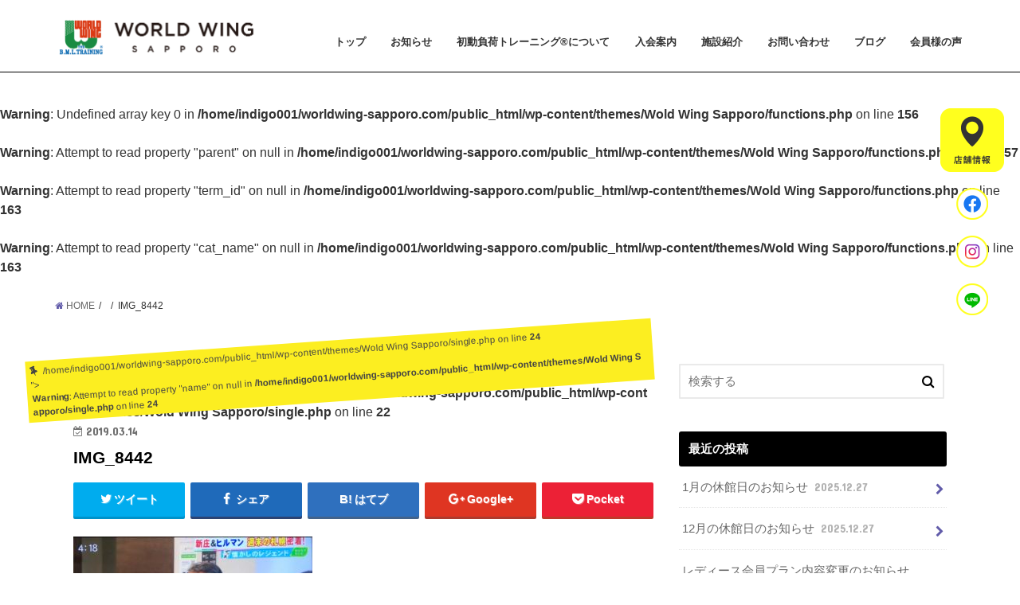

--- FILE ---
content_type: text/html; charset=UTF-8
request_url: https://worldwing-sapporo.com/3156/img_8442
body_size: 16483
content:
<!doctype html>
<!--[if lt IE 7]><html dir="ltr" lang="ja" prefix="og: https://ogp.me/ns#" class="no-js lt-ie9 lt-ie8 lt-ie7"><![endif]-->
<!--[if (IE 7)&!(IEMobile)]><html dir="ltr" lang="ja" prefix="og: https://ogp.me/ns#" class="no-js lt-ie9 lt-ie8"><![endif]-->
<!--[if (IE 8)&!(IEMobile)]><html dir="ltr" lang="ja" prefix="og: https://ogp.me/ns#" class="no-js lt-ie9"><![endif]-->
<!--[if gt IE 8]><!--> <html dir="ltr" lang="ja" prefix="og: https://ogp.me/ns#" class="no-js"><!--<![endif]-->

<head>
<link rel="stylesheet" href="https://use.fontawesome.com/releases/v5.0.13/css/all.css" integrity="sha384-DNOHZ68U8hZfKXOrtjWvjxusGo9WQnrNx2sqG0tfsghAvtVlRW3tvkXWZh58N9jp" crossorigin="anonymous">
	
<meta charset="utf-8">
<meta http-equiv="X-UA-Compatible" content="IE=edge">
<title>IMG_8442 | ワールドウィング札幌</title>
<meta name="HandheldFriendly" content="True">
<meta name="MobileOptimized" content="320">
<meta name="viewport" content="width=device-width, initial-scale=1"/>

<link rel="apple-touch-icon" href="https://worldwing-sapporo.com/wp-content/uploads/2018/02/144.png">
<link rel="icon" href="https://worldwing-sapporo.com/wp-content/uploads/2018/02/32.png">

<link rel="pingback" href="https://worldwing-sapporo.com/xmlrpc.php">

<!--[if IE]>
<link rel="shortcut icon" href="https://worldwing-sapporo.com/wp-content/themes/Wold%20Wing%20Sapporo/library/images/favicon.ico">
<![endif]-->
<!--[if lt IE 9]>
<script src="//html5shiv.googlecode.com/svn/trunk/html5.js"></script>
<script src="//css3-mediaqueries-js.googlecode.com/svn/trunk/css3-mediaqueries.js"></script>
<![endif]-->




		<!-- All in One SEO 4.8.9 - aioseo.com -->
	<meta name="robots" content="max-image-preview:large" />
	<meta name="author" content="staff"/>
	<link rel="canonical" href="https://worldwing-sapporo.com/3156/img_8442" />
	<meta name="generator" content="All in One SEO (AIOSEO) 4.8.9" />
		<meta property="og:locale" content="ja_JP" />
		<meta property="og:site_name" content="ワールドウィング札幌" />
		<meta property="og:type" content="article" />
		<meta property="og:title" content="IMG_8442 | ワールドウィング札幌" />
		<meta property="og:url" content="https://worldwing-sapporo.com/3156/img_8442" />
		<meta property="og:image" content="https://indigo001.xsrv.jp/worldwing-sapporo/wp-content/uploads/2019/06/world_wing_ogp.jpg" />
		<meta property="og:image:secure_url" content="https://indigo001.xsrv.jp/worldwing-sapporo/wp-content/uploads/2019/06/world_wing_ogp.jpg" />
		<meta property="article:published_time" content="2019-03-14T01:45:53+00:00" />
		<meta property="article:modified_time" content="2019-03-14T01:45:53+00:00" />
		<meta name="twitter:card" content="summary" />
		<meta name="twitter:title" content="IMG_8442 | ワールドウィング札幌" />
		<meta name="twitter:image" content="https://indigo001.xsrv.jp/worldwing-sapporo/wp-content/uploads/2019/06/world_wing_ogp.jpg" />
		<script type="application/ld+json" class="aioseo-schema">
			{"@context":"https:\/\/schema.org","@graph":[{"@type":"BreadcrumbList","@id":"https:\/\/worldwing-sapporo.com\/3156\/img_8442#breadcrumblist","itemListElement":[{"@type":"ListItem","@id":"https:\/\/worldwing-sapporo.com#listItem","position":1,"name":"\u30db\u30fc\u30e0","item":"https:\/\/worldwing-sapporo.com","nextItem":{"@type":"ListItem","@id":"https:\/\/worldwing-sapporo.com\/3156\/img_8442#listItem","name":"IMG_8442"}},{"@type":"ListItem","@id":"https:\/\/worldwing-sapporo.com\/3156\/img_8442#listItem","position":2,"name":"IMG_8442","previousItem":{"@type":"ListItem","@id":"https:\/\/worldwing-sapporo.com#listItem","name":"\u30db\u30fc\u30e0"}}]},{"@type":"ItemPage","@id":"https:\/\/worldwing-sapporo.com\/3156\/img_8442#itempage","url":"https:\/\/worldwing-sapporo.com\/3156\/img_8442","name":"IMG_8442 | \u30ef\u30fc\u30eb\u30c9\u30a6\u30a3\u30f3\u30b0\u672d\u5e4c","inLanguage":"ja","isPartOf":{"@id":"https:\/\/worldwing-sapporo.com\/#website"},"breadcrumb":{"@id":"https:\/\/worldwing-sapporo.com\/3156\/img_8442#breadcrumblist"},"author":{"@id":"https:\/\/worldwing-sapporo.com\/author\/staff#author"},"creator":{"@id":"https:\/\/worldwing-sapporo.com\/author\/staff#author"},"datePublished":"2019-03-14T10:45:53+09:00","dateModified":"2019-03-14T10:45:53+09:00"},{"@type":"Organization","@id":"https:\/\/worldwing-sapporo.com\/#organization","name":"\u30ef\u30fc\u30eb\u30c9\u30a6\u30a3\u30f3\u30b0\u672d\u5e4c","description":"\u5317\u6d77\u9053\"\u521d\"\u306e\u521d\u52d5\u8ca0\u8377\u30c8\u30ec\u30fc\u30cb\u30f3\u30b0\u00ae\u6307\u5c0e\u63d0\u643a\u65bd\u8a2d","url":"https:\/\/worldwing-sapporo.com\/"},{"@type":"Person","@id":"https:\/\/worldwing-sapporo.com\/author\/staff#author","url":"https:\/\/worldwing-sapporo.com\/author\/staff","name":"staff","image":{"@type":"ImageObject","@id":"https:\/\/worldwing-sapporo.com\/3156\/img_8442#authorImage","url":"https:\/\/secure.gravatar.com\/avatar\/3b6aeb23729253c56c17d60f7166418012c1e6a2eb91d030c05b153f651a9bb3?s=96&d=mm&r=g","width":96,"height":96,"caption":"staff"}},{"@type":"WebSite","@id":"https:\/\/worldwing-sapporo.com\/#website","url":"https:\/\/worldwing-sapporo.com\/","name":"\u30ef\u30fc\u30eb\u30c9\u30a6\u30a3\u30f3\u30b0\u672d\u5e4c","description":"\u5317\u6d77\u9053\"\u521d\"\u306e\u521d\u52d5\u8ca0\u8377\u30c8\u30ec\u30fc\u30cb\u30f3\u30b0\u00ae\u6307\u5c0e\u63d0\u643a\u65bd\u8a2d","inLanguage":"ja","publisher":{"@id":"https:\/\/worldwing-sapporo.com\/#organization"}}]}
		</script>
		<!-- All in One SEO -->

<link rel='dns-prefetch' href='//www.googletagmanager.com' />
<link rel="alternate" type="application/rss+xml" title="ワールドウィング札幌 &raquo; フィード" href="https://worldwing-sapporo.com/feed" />
<link rel="alternate" type="application/rss+xml" title="ワールドウィング札幌 &raquo; コメントフィード" href="https://worldwing-sapporo.com/comments/feed" />
<link rel="alternate" type="application/rss+xml" title="ワールドウィング札幌 &raquo; IMG_8442 のコメントのフィード" href="https://worldwing-sapporo.com/3156/img_8442/feed" />
<link rel="alternate" title="oEmbed (JSON)" type="application/json+oembed" href="https://worldwing-sapporo.com/wp-json/oembed/1.0/embed?url=https%3A%2F%2Fworldwing-sapporo.com%2F3156%2Fimg_8442" />
<link rel="alternate" title="oEmbed (XML)" type="text/xml+oembed" href="https://worldwing-sapporo.com/wp-json/oembed/1.0/embed?url=https%3A%2F%2Fworldwing-sapporo.com%2F3156%2Fimg_8442&#038;format=xml" />
<style id='wp-img-auto-sizes-contain-inline-css' type='text/css'>
img:is([sizes=auto i],[sizes^="auto," i]){contain-intrinsic-size:3000px 1500px}
/*# sourceURL=wp-img-auto-sizes-contain-inline-css */
</style>
<style id='wp-emoji-styles-inline-css' type='text/css'>

	img.wp-smiley, img.emoji {
		display: inline !important;
		border: none !important;
		box-shadow: none !important;
		height: 1em !important;
		width: 1em !important;
		margin: 0 0.07em !important;
		vertical-align: -0.1em !important;
		background: none !important;
		padding: 0 !important;
	}
/*# sourceURL=wp-emoji-styles-inline-css */
</style>
<style id='wp-block-library-inline-css' type='text/css'>
:root{--wp-block-synced-color:#7a00df;--wp-block-synced-color--rgb:122,0,223;--wp-bound-block-color:var(--wp-block-synced-color);--wp-editor-canvas-background:#ddd;--wp-admin-theme-color:#007cba;--wp-admin-theme-color--rgb:0,124,186;--wp-admin-theme-color-darker-10:#006ba1;--wp-admin-theme-color-darker-10--rgb:0,107,160.5;--wp-admin-theme-color-darker-20:#005a87;--wp-admin-theme-color-darker-20--rgb:0,90,135;--wp-admin-border-width-focus:2px}@media (min-resolution:192dpi){:root{--wp-admin-border-width-focus:1.5px}}.wp-element-button{cursor:pointer}:root .has-very-light-gray-background-color{background-color:#eee}:root .has-very-dark-gray-background-color{background-color:#313131}:root .has-very-light-gray-color{color:#eee}:root .has-very-dark-gray-color{color:#313131}:root .has-vivid-green-cyan-to-vivid-cyan-blue-gradient-background{background:linear-gradient(135deg,#00d084,#0693e3)}:root .has-purple-crush-gradient-background{background:linear-gradient(135deg,#34e2e4,#4721fb 50%,#ab1dfe)}:root .has-hazy-dawn-gradient-background{background:linear-gradient(135deg,#faaca8,#dad0ec)}:root .has-subdued-olive-gradient-background{background:linear-gradient(135deg,#fafae1,#67a671)}:root .has-atomic-cream-gradient-background{background:linear-gradient(135deg,#fdd79a,#004a59)}:root .has-nightshade-gradient-background{background:linear-gradient(135deg,#330968,#31cdcf)}:root .has-midnight-gradient-background{background:linear-gradient(135deg,#020381,#2874fc)}:root{--wp--preset--font-size--normal:16px;--wp--preset--font-size--huge:42px}.has-regular-font-size{font-size:1em}.has-larger-font-size{font-size:2.625em}.has-normal-font-size{font-size:var(--wp--preset--font-size--normal)}.has-huge-font-size{font-size:var(--wp--preset--font-size--huge)}.has-text-align-center{text-align:center}.has-text-align-left{text-align:left}.has-text-align-right{text-align:right}.has-fit-text{white-space:nowrap!important}#end-resizable-editor-section{display:none}.aligncenter{clear:both}.items-justified-left{justify-content:flex-start}.items-justified-center{justify-content:center}.items-justified-right{justify-content:flex-end}.items-justified-space-between{justify-content:space-between}.screen-reader-text{border:0;clip-path:inset(50%);height:1px;margin:-1px;overflow:hidden;padding:0;position:absolute;width:1px;word-wrap:normal!important}.screen-reader-text:focus{background-color:#ddd;clip-path:none;color:#444;display:block;font-size:1em;height:auto;left:5px;line-height:normal;padding:15px 23px 14px;text-decoration:none;top:5px;width:auto;z-index:100000}html :where(.has-border-color){border-style:solid}html :where([style*=border-top-color]){border-top-style:solid}html :where([style*=border-right-color]){border-right-style:solid}html :where([style*=border-bottom-color]){border-bottom-style:solid}html :where([style*=border-left-color]){border-left-style:solid}html :where([style*=border-width]){border-style:solid}html :where([style*=border-top-width]){border-top-style:solid}html :where([style*=border-right-width]){border-right-style:solid}html :where([style*=border-bottom-width]){border-bottom-style:solid}html :where([style*=border-left-width]){border-left-style:solid}html :where(img[class*=wp-image-]){height:auto;max-width:100%}:where(figure){margin:0 0 1em}html :where(.is-position-sticky){--wp-admin--admin-bar--position-offset:var(--wp-admin--admin-bar--height,0px)}@media screen and (max-width:600px){html :where(.is-position-sticky){--wp-admin--admin-bar--position-offset:0px}}

/*# sourceURL=wp-block-library-inline-css */
</style><style id='global-styles-inline-css' type='text/css'>
:root{--wp--preset--aspect-ratio--square: 1;--wp--preset--aspect-ratio--4-3: 4/3;--wp--preset--aspect-ratio--3-4: 3/4;--wp--preset--aspect-ratio--3-2: 3/2;--wp--preset--aspect-ratio--2-3: 2/3;--wp--preset--aspect-ratio--16-9: 16/9;--wp--preset--aspect-ratio--9-16: 9/16;--wp--preset--color--black: #000000;--wp--preset--color--cyan-bluish-gray: #abb8c3;--wp--preset--color--white: #ffffff;--wp--preset--color--pale-pink: #f78da7;--wp--preset--color--vivid-red: #cf2e2e;--wp--preset--color--luminous-vivid-orange: #ff6900;--wp--preset--color--luminous-vivid-amber: #fcb900;--wp--preset--color--light-green-cyan: #7bdcb5;--wp--preset--color--vivid-green-cyan: #00d084;--wp--preset--color--pale-cyan-blue: #8ed1fc;--wp--preset--color--vivid-cyan-blue: #0693e3;--wp--preset--color--vivid-purple: #9b51e0;--wp--preset--gradient--vivid-cyan-blue-to-vivid-purple: linear-gradient(135deg,rgb(6,147,227) 0%,rgb(155,81,224) 100%);--wp--preset--gradient--light-green-cyan-to-vivid-green-cyan: linear-gradient(135deg,rgb(122,220,180) 0%,rgb(0,208,130) 100%);--wp--preset--gradient--luminous-vivid-amber-to-luminous-vivid-orange: linear-gradient(135deg,rgb(252,185,0) 0%,rgb(255,105,0) 100%);--wp--preset--gradient--luminous-vivid-orange-to-vivid-red: linear-gradient(135deg,rgb(255,105,0) 0%,rgb(207,46,46) 100%);--wp--preset--gradient--very-light-gray-to-cyan-bluish-gray: linear-gradient(135deg,rgb(238,238,238) 0%,rgb(169,184,195) 100%);--wp--preset--gradient--cool-to-warm-spectrum: linear-gradient(135deg,rgb(74,234,220) 0%,rgb(151,120,209) 20%,rgb(207,42,186) 40%,rgb(238,44,130) 60%,rgb(251,105,98) 80%,rgb(254,248,76) 100%);--wp--preset--gradient--blush-light-purple: linear-gradient(135deg,rgb(255,206,236) 0%,rgb(152,150,240) 100%);--wp--preset--gradient--blush-bordeaux: linear-gradient(135deg,rgb(254,205,165) 0%,rgb(254,45,45) 50%,rgb(107,0,62) 100%);--wp--preset--gradient--luminous-dusk: linear-gradient(135deg,rgb(255,203,112) 0%,rgb(199,81,192) 50%,rgb(65,88,208) 100%);--wp--preset--gradient--pale-ocean: linear-gradient(135deg,rgb(255,245,203) 0%,rgb(182,227,212) 50%,rgb(51,167,181) 100%);--wp--preset--gradient--electric-grass: linear-gradient(135deg,rgb(202,248,128) 0%,rgb(113,206,126) 100%);--wp--preset--gradient--midnight: linear-gradient(135deg,rgb(2,3,129) 0%,rgb(40,116,252) 100%);--wp--preset--font-size--small: 13px;--wp--preset--font-size--medium: 20px;--wp--preset--font-size--large: 36px;--wp--preset--font-size--x-large: 42px;--wp--preset--spacing--20: 0.44rem;--wp--preset--spacing--30: 0.67rem;--wp--preset--spacing--40: 1rem;--wp--preset--spacing--50: 1.5rem;--wp--preset--spacing--60: 2.25rem;--wp--preset--spacing--70: 3.38rem;--wp--preset--spacing--80: 5.06rem;--wp--preset--shadow--natural: 6px 6px 9px rgba(0, 0, 0, 0.2);--wp--preset--shadow--deep: 12px 12px 50px rgba(0, 0, 0, 0.4);--wp--preset--shadow--sharp: 6px 6px 0px rgba(0, 0, 0, 0.2);--wp--preset--shadow--outlined: 6px 6px 0px -3px rgb(255, 255, 255), 6px 6px rgb(0, 0, 0);--wp--preset--shadow--crisp: 6px 6px 0px rgb(0, 0, 0);}:where(.is-layout-flex){gap: 0.5em;}:where(.is-layout-grid){gap: 0.5em;}body .is-layout-flex{display: flex;}.is-layout-flex{flex-wrap: wrap;align-items: center;}.is-layout-flex > :is(*, div){margin: 0;}body .is-layout-grid{display: grid;}.is-layout-grid > :is(*, div){margin: 0;}:where(.wp-block-columns.is-layout-flex){gap: 2em;}:where(.wp-block-columns.is-layout-grid){gap: 2em;}:where(.wp-block-post-template.is-layout-flex){gap: 1.25em;}:where(.wp-block-post-template.is-layout-grid){gap: 1.25em;}.has-black-color{color: var(--wp--preset--color--black) !important;}.has-cyan-bluish-gray-color{color: var(--wp--preset--color--cyan-bluish-gray) !important;}.has-white-color{color: var(--wp--preset--color--white) !important;}.has-pale-pink-color{color: var(--wp--preset--color--pale-pink) !important;}.has-vivid-red-color{color: var(--wp--preset--color--vivid-red) !important;}.has-luminous-vivid-orange-color{color: var(--wp--preset--color--luminous-vivid-orange) !important;}.has-luminous-vivid-amber-color{color: var(--wp--preset--color--luminous-vivid-amber) !important;}.has-light-green-cyan-color{color: var(--wp--preset--color--light-green-cyan) !important;}.has-vivid-green-cyan-color{color: var(--wp--preset--color--vivid-green-cyan) !important;}.has-pale-cyan-blue-color{color: var(--wp--preset--color--pale-cyan-blue) !important;}.has-vivid-cyan-blue-color{color: var(--wp--preset--color--vivid-cyan-blue) !important;}.has-vivid-purple-color{color: var(--wp--preset--color--vivid-purple) !important;}.has-black-background-color{background-color: var(--wp--preset--color--black) !important;}.has-cyan-bluish-gray-background-color{background-color: var(--wp--preset--color--cyan-bluish-gray) !important;}.has-white-background-color{background-color: var(--wp--preset--color--white) !important;}.has-pale-pink-background-color{background-color: var(--wp--preset--color--pale-pink) !important;}.has-vivid-red-background-color{background-color: var(--wp--preset--color--vivid-red) !important;}.has-luminous-vivid-orange-background-color{background-color: var(--wp--preset--color--luminous-vivid-orange) !important;}.has-luminous-vivid-amber-background-color{background-color: var(--wp--preset--color--luminous-vivid-amber) !important;}.has-light-green-cyan-background-color{background-color: var(--wp--preset--color--light-green-cyan) !important;}.has-vivid-green-cyan-background-color{background-color: var(--wp--preset--color--vivid-green-cyan) !important;}.has-pale-cyan-blue-background-color{background-color: var(--wp--preset--color--pale-cyan-blue) !important;}.has-vivid-cyan-blue-background-color{background-color: var(--wp--preset--color--vivid-cyan-blue) !important;}.has-vivid-purple-background-color{background-color: var(--wp--preset--color--vivid-purple) !important;}.has-black-border-color{border-color: var(--wp--preset--color--black) !important;}.has-cyan-bluish-gray-border-color{border-color: var(--wp--preset--color--cyan-bluish-gray) !important;}.has-white-border-color{border-color: var(--wp--preset--color--white) !important;}.has-pale-pink-border-color{border-color: var(--wp--preset--color--pale-pink) !important;}.has-vivid-red-border-color{border-color: var(--wp--preset--color--vivid-red) !important;}.has-luminous-vivid-orange-border-color{border-color: var(--wp--preset--color--luminous-vivid-orange) !important;}.has-luminous-vivid-amber-border-color{border-color: var(--wp--preset--color--luminous-vivid-amber) !important;}.has-light-green-cyan-border-color{border-color: var(--wp--preset--color--light-green-cyan) !important;}.has-vivid-green-cyan-border-color{border-color: var(--wp--preset--color--vivid-green-cyan) !important;}.has-pale-cyan-blue-border-color{border-color: var(--wp--preset--color--pale-cyan-blue) !important;}.has-vivid-cyan-blue-border-color{border-color: var(--wp--preset--color--vivid-cyan-blue) !important;}.has-vivid-purple-border-color{border-color: var(--wp--preset--color--vivid-purple) !important;}.has-vivid-cyan-blue-to-vivid-purple-gradient-background{background: var(--wp--preset--gradient--vivid-cyan-blue-to-vivid-purple) !important;}.has-light-green-cyan-to-vivid-green-cyan-gradient-background{background: var(--wp--preset--gradient--light-green-cyan-to-vivid-green-cyan) !important;}.has-luminous-vivid-amber-to-luminous-vivid-orange-gradient-background{background: var(--wp--preset--gradient--luminous-vivid-amber-to-luminous-vivid-orange) !important;}.has-luminous-vivid-orange-to-vivid-red-gradient-background{background: var(--wp--preset--gradient--luminous-vivid-orange-to-vivid-red) !important;}.has-very-light-gray-to-cyan-bluish-gray-gradient-background{background: var(--wp--preset--gradient--very-light-gray-to-cyan-bluish-gray) !important;}.has-cool-to-warm-spectrum-gradient-background{background: var(--wp--preset--gradient--cool-to-warm-spectrum) !important;}.has-blush-light-purple-gradient-background{background: var(--wp--preset--gradient--blush-light-purple) !important;}.has-blush-bordeaux-gradient-background{background: var(--wp--preset--gradient--blush-bordeaux) !important;}.has-luminous-dusk-gradient-background{background: var(--wp--preset--gradient--luminous-dusk) !important;}.has-pale-ocean-gradient-background{background: var(--wp--preset--gradient--pale-ocean) !important;}.has-electric-grass-gradient-background{background: var(--wp--preset--gradient--electric-grass) !important;}.has-midnight-gradient-background{background: var(--wp--preset--gradient--midnight) !important;}.has-small-font-size{font-size: var(--wp--preset--font-size--small) !important;}.has-medium-font-size{font-size: var(--wp--preset--font-size--medium) !important;}.has-large-font-size{font-size: var(--wp--preset--font-size--large) !important;}.has-x-large-font-size{font-size: var(--wp--preset--font-size--x-large) !important;}
/*# sourceURL=global-styles-inline-css */
</style>

<style id='classic-theme-styles-inline-css' type='text/css'>
/*! This file is auto-generated */
.wp-block-button__link{color:#fff;background-color:#32373c;border-radius:9999px;box-shadow:none;text-decoration:none;padding:calc(.667em + 2px) calc(1.333em + 2px);font-size:1.125em}.wp-block-file__button{background:#32373c;color:#fff;text-decoration:none}
/*# sourceURL=/wp-includes/css/classic-themes.min.css */
</style>
<link rel='stylesheet' id='contact-form-7-css' href='https://worldwing-sapporo.com/wp-content/plugins/contact-form-7/includes/css/styles.css?ver=6.1.3' type='text/css' media='all' />
<link rel='stylesheet' id='responsive-lightbox-swipebox-css' href='https://worldwing-sapporo.com/wp-content/plugins/responsive-lightbox/assets/swipebox/swipebox.min.css?ver=1.5.2' type='text/css' media='all' />
<link rel='stylesheet' id='style-css' href='https://worldwing-sapporo.com/wp-content/themes/Wold%20Wing%20Sapporo/style.css?202003022134&#038;ver=6.9' type='text/css' media='all' />
<link rel='stylesheet' id='slick-css' href='https://worldwing-sapporo.com/wp-content/themes/Wold%20Wing%20Sapporo/library/css/slick.css?ver=6.9' type='text/css' media='all' />
<link rel='stylesheet' id='shortcode-css' href='https://worldwing-sapporo.com/wp-content/themes/Wold%20Wing%20Sapporo/library/css/shortcode.css?ver=6.9' type='text/css' media='all' />
<link rel='stylesheet' id='remodal-css' href='https://worldwing-sapporo.com/wp-content/themes/Wold%20Wing%20Sapporo/library/css/remodal.css?ver=6.9' type='text/css' media='all' />
<!--n2css--><!--n2js--><script type="text/javascript" async src="https://worldwing-sapporo.com/wp-content/plugins/burst-statistics/helpers/timeme/timeme.min.js?ver=1762189779" id="burst-timeme-js"></script>
<script type="text/javascript" id="burst-js-extra">
/* <![CDATA[ */
var burst = {"tracking":{"isInitialHit":true,"lastUpdateTimestamp":0,"beacon_url":"https://worldwing-sapporo.com/wp-content/plugins/burst-statistics/endpoint.php","ajaxUrl":"https://worldwing-sapporo.com/wp-admin/admin-ajax.php"},"options":{"cookieless":0,"pageUrl":"https://worldwing-sapporo.com/3156/img_8442","beacon_enabled":1,"do_not_track":0,"enable_turbo_mode":0,"track_url_change":0,"cookie_retention_days":30,"debug":0},"goals":{"completed":[],"scriptUrl":"https://worldwing-sapporo.com/wp-content/plugins/burst-statistics//assets/js/build/burst-goals.js?v=1762189779","active":[]},"cache":{"uid":null,"fingerprint":null,"isUserAgent":null,"isDoNotTrack":null,"useCookies":null}};
//# sourceURL=burst-js-extra
/* ]]> */
</script>
<script type="text/javascript" async src="https://worldwing-sapporo.com/wp-content/plugins/burst-statistics/assets/js/build/burst.min.js?ver=1762189779" id="burst-js"></script>
<script type="text/javascript" src="//ajax.googleapis.com/ajax/libs/jquery/1.12.2/jquery.min.js?ver=1.12.2" id="jquery-js"></script>
<script type="text/javascript" src="https://worldwing-sapporo.com/wp-content/plugins/responsive-lightbox/assets/swipebox/jquery.swipebox.min.js?ver=1.5.2" id="responsive-lightbox-swipebox-js"></script>
<script type="text/javascript" src="https://worldwing-sapporo.com/wp-includes/js/underscore.min.js?ver=1.13.7" id="underscore-js"></script>
<script type="text/javascript" src="https://worldwing-sapporo.com/wp-content/plugins/responsive-lightbox/assets/infinitescroll/infinite-scroll.pkgd.min.js?ver=4.0.1" id="responsive-lightbox-infinite-scroll-js"></script>
<script type="text/javascript" id="responsive-lightbox-js-before">
/* <![CDATA[ */
var rlArgs = {"script":"swipebox","selector":"lightbox","customEvents":"","activeGalleries":true,"animation":true,"hideCloseButtonOnMobile":false,"removeBarsOnMobile":false,"hideBars":true,"hideBarsDelay":5000,"videoMaxWidth":1080,"useSVG":true,"loopAtEnd":false,"woocommerce_gallery":false,"ajaxurl":"https:\/\/worldwing-sapporo.com\/wp-admin\/admin-ajax.php","nonce":"1aa92f9d66","preview":false,"postId":3159,"scriptExtension":false};

//# sourceURL=responsive-lightbox-js-before
/* ]]> */
</script>
<script type="text/javascript" src="https://worldwing-sapporo.com/wp-content/plugins/responsive-lightbox/js/front.js?ver=2.5.3" id="responsive-lightbox-js"></script>

<!-- Site Kit によって追加された Google タグ（gtag.js）スニペット -->
<!-- Google アナリティクス スニペット (Site Kit が追加) -->
<script type="text/javascript" src="https://www.googletagmanager.com/gtag/js?id=GT-M6JHRHD5" id="google_gtagjs-js" async></script>
<script type="text/javascript" id="google_gtagjs-js-after">
/* <![CDATA[ */
window.dataLayer = window.dataLayer || [];function gtag(){dataLayer.push(arguments);}
gtag("set","linker",{"domains":["worldwing-sapporo.com"]});
gtag("js", new Date());
gtag("set", "developer_id.dZTNiMT", true);
gtag("config", "GT-M6JHRHD5");
 window._googlesitekit = window._googlesitekit || {}; window._googlesitekit.throttledEvents = []; window._googlesitekit.gtagEvent = (name, data) => { var key = JSON.stringify( { name, data } ); if ( !! window._googlesitekit.throttledEvents[ key ] ) { return; } window._googlesitekit.throttledEvents[ key ] = true; setTimeout( () => { delete window._googlesitekit.throttledEvents[ key ]; }, 5 ); gtag( "event", name, { ...data, event_source: "site-kit" } ); }; 
//# sourceURL=google_gtagjs-js-after
/* ]]> */
</script>
<link rel="https://api.w.org/" href="https://worldwing-sapporo.com/wp-json/" /><link rel="alternate" title="JSON" type="application/json" href="https://worldwing-sapporo.com/wp-json/wp/v2/media/3159" /><link rel="EditURI" type="application/rsd+xml" title="RSD" href="https://worldwing-sapporo.com/xmlrpc.php?rsd" />

<link rel='shortlink' href='https://worldwing-sapporo.com/?p=3159' />
<meta name="generator" content="Site Kit by Google 1.164.0" /><meta name="ti-site-data" content="[base64]" /><style type="text/css">
body{color: #333333;}
a,#breadcrumb li a i{color: #625caa;}
a:hover{color: #E69B9B;}
.article-footer .post-categories li a,.article-footer .tags a{  background: #625caa;  border:1px solid #625caa;}
.article-footer .tags a{color:#625caa; background: none;}
.article-footer .post-categories li a:hover,.article-footer .tags a:hover{ background:#E69B9B;  border-color:#E69B9B;}
input[type="text"],input[type="password"],input[type="datetime"],input[type="datetime-local"],input[type="date"],input[type="month"],input[type="time"],input[type="week"],input[type="number"],input[type="email"],input[type="url"],input[type="search"],input[type="tel"],input[type="color"],select,textarea,.field { background-color: #ffffff;}
/*ヘッダー*/
.header{color: #333333;}
.header.bg,.header #inner-header,.menu-sp{background: #ffffff;}
#logo a{color: #eeee22;}
#g_nav .nav li a,.nav_btn,.menu-sp a,.menu-sp a,.menu-sp > ul:after{color: #333333;}
#logo a:hover,.nav li a:hover,.nav_btn:hover{color:#eeeeee;}
@media only screen and (min-width: 768px) {
.nav > li > a:after{background: #333333;}
.nav ul {background: #000000;}
#g_nav .nav li ul.sub-menu li a{color: #f7f7f7;}
}
@media only screen and (max-width: 1165px) {
.site_description{
background: #ffffff;
color: #333333;
}
}
/*メインエリア*/
#inner-content{background: #ffffff}
.top-post-list .post-list:before{background: #625caa;}
.widget li a:after{color: #625caa;}
/* リスト要素 */
.entry-content ul li:before{ background: #000000;}
.entry-content ol li:before{ background: #000000;}
/* カテゴリーラベル */
.post-list-card .post-list .eyecatch .cat-name,.top-post-list .post-list .eyecatch .cat-name,.byline .cat-name,.single .authorbox .author-newpost li .cat-name,.related-box li .cat-name,.carouselwrap .cat-name,.eyecatch .cat-name{background: #fcee21; color:  #444444;}
/* ランキングバッジ */
ul.wpp-list li a:before{background: #000000; color: #ffffff;}
/* アーカイブのボタン */
.readmore a{border:1px solid #625caa;color:#625caa;}
.readmore a:hover{background:#625caa;color:#fff;}
/* ボタンの色 */
.btn-wrap a{background: #625caa;border: 1px solid #625caa;}
.btn-wrap a:hover{background: #E69B9B;border-color: #E69B9B;}
.btn-wrap.simple a{border:1px solid #625caa;color:#625caa;}
.btn-wrap.simple a:hover{background:#625caa;}
/* コメント */
.blue-btn, .comment-reply-link, #submit { background-color: #625caa; }
.blue-btn:hover, .comment-reply-link:hover, #submit:hover, .blue-btn:focus, .comment-reply-link:focus, #submit:focus {background-color: #E69B9B; }
/* サイドバー */
#sidebar1{color: #44444444;}
.widget a{text-decoration:none; color:#666666;}
.widget a:hover{color:#999999;}
/*フッター*/
#footer-top.bg,#footer-top .inner,.cta-inner{background-color: #000000; color: #CACACA;}
.footer a,#footer-top a{color: #f7f7f7;}
#footer-top .widgettitle{color: #CACACA;}
.footer.bg,.footer .inner {background-color: #000000;color: #CACACA;}
.footer-links li a:before{ color: #ffffff;}
/* ページネーション */
.pagination a, .pagination span,.page-links a{border-color: #625caa; color: #625caa;}
.pagination .current,.pagination .current:hover,.page-links ul > li > span{background-color: #625caa; border-color: #625caa;}
.pagination a:hover, .pagination a:focus,.page-links a:hover, .page-links a:focus{background-color: #625caa; color: #fff;}
</style>
<style type="text/css" id="custom-background-css">
body.custom-background { background-color: #ffffff; }
</style>
	<link rel="icon" href="https://worldwing-sapporo.com/wp-content/uploads/2018/02/cropped-144-1-32x32.png" sizes="32x32" />
<link rel="icon" href="https://worldwing-sapporo.com/wp-content/uploads/2018/02/cropped-144-1-192x192.png" sizes="192x192" />
<link rel="apple-touch-icon" href="https://worldwing-sapporo.com/wp-content/uploads/2018/02/cropped-144-1-180x180.png" />
<meta name="msapplication-TileImage" content="https://worldwing-sapporo.com/wp-content/uploads/2018/02/cropped-144-1-270x270.png" />
		<style type="text/css" id="wp-custom-css">
			/* reCAPTCHAバッジを非表示にする */
.grecaptcha-badge {
    visibility: hidden;
}		</style>
		<link rel='stylesheet' id='animate-css' href='https://worldwing-sapporo.com/wp-content/plugins/shortcodes-ultimate/vendor/animatecss/animate.css?ver=3.1.1' type='text/css' media='all' />
</head>

<body class="attachment wp-singular attachment-template-default single single-attachment postid-3159 attachmentid-3159 attachment-jpeg custom-background wp-theme-WoldWingSapporo" data-burst_id="3159" data-burst_type="attachment">	
<div id="container" class="  ">

<header class="header animated fadeIn bg headerleft" role="banner">
<div id="inner-header" class="wrap cf">
<div id="logo" class="gf ">
<p class="h1 img"><a href="https://worldwing-sapporo.com"><img src="https://worldwing-sapporo.com/wp-content/uploads/2018/03/ww_logo.png" alt="ワールドウィング札幌"></a></p>
</div>

<nav id="g_nav" role="navigation">

<ul id="menu-%e3%82%b0%e3%83%ad%e3%83%bc%e3%83%90%e3%83%ab%e3%83%8a%e3%83%93" class="nav top-nav cf"><li id="menu-item-1798" class="menu-item menu-item-type-custom menu-item-object-custom menu-item-home menu-item-1798"><a href="https://worldwing-sapporo.com/">トップ<span class="gf"></span></a></li>
<li id="menu-item-1799" class="menu-item menu-item-type-custom menu-item-object-custom menu-item-has-children menu-item-1799"><a href="https://worldwing-sapporo.com/category/news">お知らせ<span class="gf"></span></a>
<ul class="sub-menu">
	<li id="menu-item-2021" class="menu-item menu-item-type-custom menu-item-object-custom menu-item-2021"><a href="https://worldwing-sapporo.com/category/news">お知らせ<span class="gf"></span></a></li>
	<li id="menu-item-1845" class="menu-item menu-item-type-post_type menu-item-object-page menu-item-1845"><a href="https://worldwing-sapporo.com/media">メディア掲載<span class="gf"></span></a></li>
</ul>
</li>
<li id="menu-item-1840" class="menu-item menu-item-type-post_type menu-item-object-page menu-item-has-children menu-item-1840"><a href="https://worldwing-sapporo.com/about">初動負荷トレーニング®について<span class="gf"></span></a>
<ul class="sub-menu">
	<li id="menu-item-1851" class="menu-item menu-item-type-post_type menu-item-object-page menu-item-1851"><a href="https://worldwing-sapporo.com/about">初動負荷トレーニング®とは<span class="gf"></span></a></li>
	<li id="menu-item-1837" class="menu-item menu-item-type-post_type menu-item-object-page menu-item-1837"><a href="https://worldwing-sapporo.com/about/founder">小山 裕史博士のご紹介<span class="gf"></span></a></li>
	<li id="menu-item-1839" class="menu-item menu-item-type-post_type menu-item-object-page menu-item-1839"><a href="https://worldwing-sapporo.com/about/bemolo">BeMoLo®シューズについて<span class="gf"></span></a></li>
</ul>
</li>
<li id="menu-item-1841" class="menu-item menu-item-type-post_type menu-item-object-page menu-item-has-children menu-item-1841"><a href="https://worldwing-sapporo.com/guide">入会案内<span class="gf"></span></a>
<ul class="sub-menu">
	<li id="menu-item-1852" class="menu-item menu-item-type-post_type menu-item-object-page menu-item-1852"><a href="https://worldwing-sapporo.com/guide">入会案内<span class="gf"></span></a></li>
	<li id="menu-item-2076" class="menu-item menu-item-type-post_type menu-item-object-page menu-item-2076"><a href="https://worldwing-sapporo.com/guide/price">料金とお支払い方法について<span class="gf"></span></a></li>
	<li id="menu-item-2456" class="menu-item menu-item-type-post_type menu-item-object-page menu-item-2456"><a href="https://worldwing-sapporo.com/guide/campaign">体験会とトライアルプランについて<span class="gf"></span></a></li>
	<li id="menu-item-2604" class="menu-item menu-item-type-custom menu-item-object-custom menu-item-2604"><a href="https://worldwing-sapporo.com/guide#b7">ビジター利用のご案内<span class="gf"></span></a></li>
	<li id="menu-item-1842" class="menu-item menu-item-type-post_type menu-item-object-page menu-item-1842"><a href="https://worldwing-sapporo.com/agreement">会員規約<span class="gf"></span></a></li>
</ul>
</li>
<li id="menu-item-1844" class="menu-item menu-item-type-post_type menu-item-object-page menu-item-has-children menu-item-1844"><a href="https://worldwing-sapporo.com/facility">施設紹介<span class="gf"></span></a>
<ul class="sub-menu">
	<li id="menu-item-1853" class="menu-item menu-item-type-post_type menu-item-object-page menu-item-1853"><a href="https://worldwing-sapporo.com/facility">施設紹介<span class="gf"></span></a></li>
	<li id="menu-item-2401" class="menu-item menu-item-type-post_type menu-item-object-page menu-item-2401"><a href="https://worldwing-sapporo.com/facility/machine">設置マシンのご紹介<span class="gf"></span></a></li>
	<li id="menu-item-2115" class="menu-item menu-item-type-post_type menu-item-object-page menu-item-2115"><a href="https://worldwing-sapporo.com/facility/access">アクセス<span class="gf"></span></a></li>
	<li id="menu-item-1843" class="menu-item menu-item-type-post_type menu-item-object-page menu-item-1843"><a href="https://worldwing-sapporo.com/facility/staff">スタッフ紹介<span class="gf"></span></a></li>
</ul>
</li>
<li id="menu-item-1836" class="menu-item menu-item-type-post_type menu-item-object-page menu-item-has-children menu-item-1836"><a href="https://worldwing-sapporo.com/contact">お問い合わせ<span class="gf"></span></a>
<ul class="sub-menu">
	<li id="menu-item-2187" class="menu-item menu-item-type-post_type menu-item-object-page menu-item-2187"><a href="https://worldwing-sapporo.com/contact">お問い合わせ<span class="gf"></span></a></li>
	<li id="menu-item-2519" class="menu-item menu-item-type-custom menu-item-object-custom menu-item-2519"><a href="https://worldwing-sapporo.com/guide#y-1">入会手続きのご予約<span class="gf"></span></a></li>
	<li id="menu-item-2520" class="menu-item menu-item-type-custom menu-item-object-custom menu-item-2520"><a href="https://worldwing-sapporo.com/guide/campaign#y-1">体験会のご予約<span class="gf"></span></a></li>
	<li id="menu-item-2213" class="menu-item menu-item-type-post_type menu-item-object-page menu-item-2213"><a href="https://worldwing-sapporo.com/contact/tour">見学・相談のご予約<span class="gf"></span></a></li>
	<li id="menu-item-2186" class="menu-item menu-item-type-post_type menu-item-object-page menu-item-2186"><a href="https://worldwing-sapporo.com/contact/faq">よくあるご質問<span class="gf"></span></a></li>
</ul>
</li>
<li id="menu-item-2711" class="menu-item menu-item-type-custom menu-item-object-custom menu-item-2711"><a href="https://worldwing-sapporo.com/category/blog">ブログ<span class="gf"></span></a></li>
<li id="menu-item-3453" class="menu-item menu-item-type-post_type menu-item-object-page menu-item-3453"><a href="https://worldwing-sapporo.com/voice">会員様の声<span class="gf"></span></a></li>
</ul></nav>

<a href="#spnavi" data-remodal-target="spnavi" class="nav_btn"><span class="text gf">menu</span></a>


</div>

<div class="header_line"></div>
	
	
<!------トップページ--------->
	
	
<div class="slider_wrap">
	
	
</header>
	
	
	

<div class="remodal" data-remodal-id="spnavi" data-remodal-options="hashTracking:false">
<button data-remodal-action="close" class="remodal-close"><span class="text gf">CLOSE</span></button>
<ul id="menu-%e3%82%b0%e3%83%ad%e3%83%bc%e3%83%90%e3%83%ab%e3%83%8a%e3%83%93-1" class="sp_g_nav nav top-nav cf"><li class="menu-item menu-item-type-custom menu-item-object-custom menu-item-home menu-item-1798"><a href="https://worldwing-sapporo.com/">トップ<span class="gf"></span></a></li>
<li class="menu-item menu-item-type-custom menu-item-object-custom menu-item-has-children menu-item-1799"><a href="https://worldwing-sapporo.com/category/news">お知らせ<span class="gf"></span></a>
<ul class="sub-menu">
	<li class="menu-item menu-item-type-custom menu-item-object-custom menu-item-2021"><a href="https://worldwing-sapporo.com/category/news">お知らせ<span class="gf"></span></a></li>
	<li class="menu-item menu-item-type-post_type menu-item-object-page menu-item-1845"><a href="https://worldwing-sapporo.com/media">メディア掲載<span class="gf"></span></a></li>
</ul>
</li>
<li class="menu-item menu-item-type-post_type menu-item-object-page menu-item-has-children menu-item-1840"><a href="https://worldwing-sapporo.com/about">初動負荷トレーニング®について<span class="gf"></span></a>
<ul class="sub-menu">
	<li class="menu-item menu-item-type-post_type menu-item-object-page menu-item-1851"><a href="https://worldwing-sapporo.com/about">初動負荷トレーニング®とは<span class="gf"></span></a></li>
	<li class="menu-item menu-item-type-post_type menu-item-object-page menu-item-1837"><a href="https://worldwing-sapporo.com/about/founder">小山 裕史博士のご紹介<span class="gf"></span></a></li>
	<li class="menu-item menu-item-type-post_type menu-item-object-page menu-item-1839"><a href="https://worldwing-sapporo.com/about/bemolo">BeMoLo®シューズについて<span class="gf"></span></a></li>
</ul>
</li>
<li class="menu-item menu-item-type-post_type menu-item-object-page menu-item-has-children menu-item-1841"><a href="https://worldwing-sapporo.com/guide">入会案内<span class="gf"></span></a>
<ul class="sub-menu">
	<li class="menu-item menu-item-type-post_type menu-item-object-page menu-item-1852"><a href="https://worldwing-sapporo.com/guide">入会案内<span class="gf"></span></a></li>
	<li class="menu-item menu-item-type-post_type menu-item-object-page menu-item-2076"><a href="https://worldwing-sapporo.com/guide/price">料金とお支払い方法について<span class="gf"></span></a></li>
	<li class="menu-item menu-item-type-post_type menu-item-object-page menu-item-2456"><a href="https://worldwing-sapporo.com/guide/campaign">体験会とトライアルプランについて<span class="gf"></span></a></li>
	<li class="menu-item menu-item-type-custom menu-item-object-custom menu-item-2604"><a href="https://worldwing-sapporo.com/guide#b7">ビジター利用のご案内<span class="gf"></span></a></li>
	<li class="menu-item menu-item-type-post_type menu-item-object-page menu-item-1842"><a href="https://worldwing-sapporo.com/agreement">会員規約<span class="gf"></span></a></li>
</ul>
</li>
<li class="menu-item menu-item-type-post_type menu-item-object-page menu-item-has-children menu-item-1844"><a href="https://worldwing-sapporo.com/facility">施設紹介<span class="gf"></span></a>
<ul class="sub-menu">
	<li class="menu-item menu-item-type-post_type menu-item-object-page menu-item-1853"><a href="https://worldwing-sapporo.com/facility">施設紹介<span class="gf"></span></a></li>
	<li class="menu-item menu-item-type-post_type menu-item-object-page menu-item-2401"><a href="https://worldwing-sapporo.com/facility/machine">設置マシンのご紹介<span class="gf"></span></a></li>
	<li class="menu-item menu-item-type-post_type menu-item-object-page menu-item-2115"><a href="https://worldwing-sapporo.com/facility/access">アクセス<span class="gf"></span></a></li>
	<li class="menu-item menu-item-type-post_type menu-item-object-page menu-item-1843"><a href="https://worldwing-sapporo.com/facility/staff">スタッフ紹介<span class="gf"></span></a></li>
</ul>
</li>
<li class="menu-item menu-item-type-post_type menu-item-object-page menu-item-has-children menu-item-1836"><a href="https://worldwing-sapporo.com/contact">お問い合わせ<span class="gf"></span></a>
<ul class="sub-menu">
	<li class="menu-item menu-item-type-post_type menu-item-object-page menu-item-2187"><a href="https://worldwing-sapporo.com/contact">お問い合わせ<span class="gf"></span></a></li>
	<li class="menu-item menu-item-type-custom menu-item-object-custom menu-item-2519"><a href="https://worldwing-sapporo.com/guide#y-1">入会手続きのご予約<span class="gf"></span></a></li>
	<li class="menu-item menu-item-type-custom menu-item-object-custom menu-item-2520"><a href="https://worldwing-sapporo.com/guide/campaign#y-1">体験会のご予約<span class="gf"></span></a></li>
	<li class="menu-item menu-item-type-post_type menu-item-object-page menu-item-2213"><a href="https://worldwing-sapporo.com/contact/tour">見学・相談のご予約<span class="gf"></span></a></li>
	<li class="menu-item menu-item-type-post_type menu-item-object-page menu-item-2186"><a href="https://worldwing-sapporo.com/contact/faq">よくあるご質問<span class="gf"></span></a></li>
</ul>
</li>
<li class="menu-item menu-item-type-custom menu-item-object-custom menu-item-2711"><a href="https://worldwing-sapporo.com/category/blog">ブログ<span class="gf"></span></a></li>
<li class="menu-item menu-item-type-post_type menu-item-object-page menu-item-3453"><a href="https://worldwing-sapporo.com/voice">会員様の声<span class="gf"></span></a></li>
</ul><button data-remodal-action="close" class="remodal-close"><span class="text gf">CLOSE</span></button>
</div>











<br />
<b>Warning</b>:  Undefined array key 0 in <b>/home/indigo001/worldwing-sapporo.com/public_html/wp-content/themes/Wold Wing Sapporo/functions.php</b> on line <b>156</b><br />
<br />
<b>Warning</b>:  Attempt to read property "parent" on null in <b>/home/indigo001/worldwing-sapporo.com/public_html/wp-content/themes/Wold Wing Sapporo/functions.php</b> on line <b>157</b><br />
<br />
<b>Warning</b>:  Attempt to read property "term_id" on null in <b>/home/indigo001/worldwing-sapporo.com/public_html/wp-content/themes/Wold Wing Sapporo/functions.php</b> on line <b>163</b><br />
<br />
<b>Warning</b>:  Attempt to read property "cat_name" on null in <b>/home/indigo001/worldwing-sapporo.com/public_html/wp-content/themes/Wold Wing Sapporo/functions.php</b> on line <b>163</b><br />
<div id="breadcrumb" class="breadcrumb inner wrap cf"><ul itemscope itemtype="//data-vocabulary.org/Breadcrumb"><li><a href="https://worldwing-sapporo.com/" itemprop="url"><i class="fa fa-home"></i><span itemprop="title"> HOME</span></a></li><li><a href="" itemprop="url"><span itemprop="title"></span></a></li><li>IMG_8442</li></ul></div>

<div id="content">
<div id="inner-content" class="wrap cf">

<main id="main" class="m-all t-all d-5of7 cf" role="main">
<article id="post-3159" class="cf post-3159 attachment type-attachment status-inherit hentry" role="article">
<header class="article-header entry-header">
<p class="byline entry-meta vcard cf">
<br />
<b>Warning</b>:  Undefined array key 0 in <b>/home/indigo001/worldwing-sapporo.com/public_html/wp-content/themes/Wold Wing Sapporo/single.php</b> on line <b>22</b><br />
<span class="cat-name cat-id-<br />
<b>Warning</b>:  Attempt to read property "cat_ID" on null in <b>/home/indigo001/worldwing-sapporo.com/public_html/wp-content/themes/Wold Wing Sapporo/single.php</b> on line <b>24</b><br />
"><br />
<b>Warning</b>:  Attempt to read property "name" on null in <b>/home/indigo001/worldwing-sapporo.com/public_html/wp-content/themes/Wold Wing Sapporo/single.php</b> on line <b>24</b><br />
</span>

<time class="date gf entry-date updated">2019.03.14</time>
<span class="writer name author"><span class="fn">staff</span></span>
</p>

<h1 class="entry-title single-title" itemprop="headline" rel="bookmark">IMG_8442</h1>

<div class="share short">
<div class="sns">
<ul class="clearfix">
<!--ツイートボタン-->
<li class="twitter"> 
<a target="blank" href="http://twitter.com/intent/tweet?url=https%3A%2F%2Fworldwing-sapporo.com%2F3156%2Fimg_8442&text=IMG_8442&tw_p=tweetbutton" onclick="window.open(this.href, 'tweetwindow', 'width=550, height=450,personalbar=0,toolbar=0,scrollbars=1,resizable=1'); return false;"><i class="fa fa-twitter"></i><span class="text">ツイート</span><span class="count"></span></a>
</li>

<!--Facebookボタン-->      
<li class="facebook">
<a href="http://www.facebook.com/sharer.php?src=bm&u=https%3A%2F%2Fworldwing-sapporo.com%2F3156%2Fimg_8442&t=<br />
<b>Warning</b>:  Undefined variable $title_encode in <b>/home/indigo001/worldwing-sapporo.com/public_html/wp-content/themes/Wold Wing Sapporo/parts_sns_short.php</b> on line <b>17</b><br />
" onclick="javascript:window.open(this.href, '', 'menubar=no,toolbar=no,resizable=yes,scrollbars=yes,height=300,width=600');return false;"><i class="fa fa-facebook"></i>
<span class="text">シェア</span><span class="count"></span></a>
</li>

<!--はてブボタン-->  
<li class="hatebu">       
<a href="http://b.hatena.ne.jp/add?mode=confirm&url=https://worldwing-sapporo.com/3156/img_8442&title=IMG_8442" onclick="window.open(this.href, 'HBwindow', 'width=600, height=400, menubar=no, toolbar=no, scrollbars=yes'); return false;" target="_blank"><span class="text">はてブ</span><span class="count"></span></a>
</li>

<!--Google+1ボタン-->
<li class="googleplus">
<a href="https://plusone.google.com/_/+1/confirm?hl=ja&url=https://worldwing-sapporo.com/3156/img_8442" onclick="window.open(this.href, 'window', 'width=550, height=450,personalbar=0,toolbar=0,scrollbars=1,resizable=1'); return false;" rel="tooltip" data-toggle="tooltip" data-placement="top" title="GooglePlusで共有"><i class="fa fa-google-plus"></i><span class="text">Google+</span><span class="count"></span></a>
</li>

<!--ポケットボタン-->      
<li class="pocket">
<a href="http://getpocket.com/edit?url=https://worldwing-sapporo.com/3156/img_8442&title=IMG_8442" onclick="window.open(this.href, 'FBwindow', 'width=550, height=350, menubar=no, toolbar=no, scrollbars=yes'); return false;"><i class="fa fa-get-pocket"></i><span class="text">Pocket</span><span class="count"></span></a></li>
</ul>
</div> 
</div></header>



<section class="entry-content cf">


<p class="attachment"><a href='https://worldwing-sapporo.com/wp-content/uploads/2019/03/IMG_8442.jpg' title="" data-rl_title="" class="rl-gallery-link" data-rl_caption="" data-rel="lightbox-gallery-0"><img fetchpriority="high" decoding="async" width="300" height="174" src="https://worldwing-sapporo.com/wp-content/uploads/2019/03/IMG_8442-300x174.jpg" class="attachment-medium size-medium" alt="" srcset="https://worldwing-sapporo.com/wp-content/uploads/2019/03/IMG_8442-300x174.jpg 300w, https://worldwing-sapporo.com/wp-content/uploads/2019/03/IMG_8442.jpg 701w" sizes="(max-width: 300px) 100vw, 300px" /></a></p>


	
<!---渡邉　廣乃----->
	
<!---一條 乘昭----->
	
<!---中野太斗----->
	


</section>


<footer class="article-footer">
</footer>




<div class="sharewrap wow animated fadeIn" data-wow-delay="0.5s">

<div class="share">
<div class="sns">
<ul class="clearfix">
<!--ツイートボタン-->
<li class="twitter"> 
<a target="blank" href="http://twitter.com/intent/tweet?url=https%3A%2F%2Fworldwing-sapporo.com%2F3156%2Fimg_8442&text=IMG_8442&tw_p=tweetbutton" onclick="window.open(this.href, 'tweetwindow', 'width=550, height=450,personalbar=0,toolbar=0,scrollbars=1,resizable=1'); return false;"><i class="fa fa-twitter"></i><span class="text">ツイート</span><span class="count"></span></a>
</li>

<!--Facebookボタン-->      
<li class="facebook">
<a href="http://www.facebook.com/sharer.php?src=bm&u=https%3A%2F%2Fworldwing-sapporo.com%2F3156%2Fimg_8442&t=IMG_8442" onclick="javascript:window.open(this.href, '', 'menubar=no,toolbar=no,resizable=yes,scrollbars=yes,height=300,width=600');return false;"><i class="fa fa-facebook"></i>
<span class="text">シェア</span><span class="count"></span></a>
</li>

<!--はてブボタン-->  
<li class="hatebu">       
<a href="http://b.hatena.ne.jp/add?mode=confirm&url=https://worldwing-sapporo.com/3156/img_8442&title=IMG_8442" onclick="window.open(this.href, 'HBwindow', 'width=600, height=400, menubar=no, toolbar=no, scrollbars=yes'); return false;" target="_blank"><span class="text">はてブ</span><span class="count"></span></a>
</li>

<!--Google+1ボタン-->
<li class="googleplus">
<a href="https://plusone.google.com/_/+1/confirm?hl=ja&url=https://worldwing-sapporo.com/3156/img_8442" onclick="window.open(this.href, 'window', 'width=550, height=450,personalbar=0,toolbar=0,scrollbars=1,resizable=1'); return false;" rel="tooltip" data-toggle="tooltip" data-placement="top" title="GooglePlusで共有"><i class="fa fa-google-plus"></i><span class="text">Google+</span><span class="count"></span></a>
</li>

<!--ポケットボタン-->      
<li class="pocket">
<a href="http://getpocket.com/edit?url=https://worldwing-sapporo.com/3156/img_8442&title=IMG_8442" onclick="window.open(this.href, 'FBwindow', 'width=550, height=350, menubar=no, toolbar=no, scrollbars=yes'); return false;"><i class="fa fa-get-pocket"></i><span class="text">Pocket</span><span class="count"></span></a></li>

<!--feedlyボタン-->
<li class="feedly">
<a href="http://feedly.com/index.html#subscription%2Ffeed%2Fhttp%3A%2F%2Fworldwing-sapporo.com%2Ffeed%2F"  target="blank"><i class="fa fa-rss"></i><span class="text">feedly</span><span class="count"></span></a></li>    
</ul>
</div>
</div></div>



</article>

<div class="np-post">
<div class="navigation">
<div class="prev np-post-list">
<div class="home_link">
<a href="https://worldwing-sapporo.com"><figure class="eyecatch"><i class="fa fa-home"></i></figure><span class="ttl">トップページへ</span></a>
</div>
</div>

<div class="next np-post-list">
<div class="home_link">
<a href="https://worldwing-sapporo.com"><span class="ttl">トップページへ</span><figure class="eyecatch"><i class="fa fa-home"></i></figure></a>
</div>
</div>
</div>
</div>

  <div class="related-box original-related wow animated fadeIn cf">
    <div class="inbox">
	    <h2 class="related-h h_ttl"><span class="gf">RECOMMEND</span>こちらの記事も人気です。</h2>
		    <div class="related-post">
				<ul class="related-list cf">

  	        <li class="<br />
<b>Warning</b>:  Undefined variable $class in <b>/home/indigo001/worldwing-sapporo.com/public_html/wp-content/themes/Wold Wing Sapporo/related-entries.php</b> on line <b>23</b><br />
" rel="bookmark" title="春の新規入会キャンペーン開催中">
		        <a href="https://worldwing-sapporo.com/7735" rel=\"bookmark" title="春の新規入会キャンペーン開催中" class="title">
		        	<figure class="eyecatch">
	        	                <img width="300" height="200" src="https://worldwing-sapporo.com/wp-content/uploads/2025/04/aj-McsNra2VRQQ-unsplash-300x200.jpg" class="attachment-post-thum size-post-thum wp-post-image" alt="" decoding="async" srcset="https://worldwing-sapporo.com/wp-content/uploads/2025/04/aj-McsNra2VRQQ-unsplash-300x200.jpg 300w, https://worldwing-sapporo.com/wp-content/uploads/2025/04/aj-McsNra2VRQQ-unsplash-1024x678.jpg 1024w, https://worldwing-sapporo.com/wp-content/uploads/2025/04/aj-McsNra2VRQQ-unsplash-768x509.jpg 768w, https://worldwing-sapporo.com/wp-content/uploads/2025/04/aj-McsNra2VRQQ-unsplash.jpg 1200w" sizes="(max-width: 300px) 100vw, 300px" />	        	        		<span class="cat-name">PICK UP</span>
		            </figure>
					<time class="date gf">2025.4.14</time>
					<h3 class="ttl">
						春の新規入会キャンペーン開催中					</h3>
				</a>
	        </li>
  	        <li class="<br />
<b>Warning</b>:  Undefined variable $class in <b>/home/indigo001/worldwing-sapporo.com/public_html/wp-content/themes/Wold Wing Sapporo/related-entries.php</b> on line <b>23</b><br />
" rel="bookmark" title="8月休館日のお知らせ">
		        <a href="https://worldwing-sapporo.com/6142" rel=\"bookmark" title="8月休館日のお知らせ" class="title">
		        	<figure class="eyecatch">
	        	                <img src="https://worldwing-sapporo.com/wp-content/themes/Wold%20Wing%20Sapporo/library/images/noimg.png" />
	        	        		<span class="cat-name">お知らせ</span>
		            </figure>
					<time class="date gf">2022.7.27</time>
					<h3 class="ttl">
						8月休館日のお知らせ					</h3>
				</a>
	        </li>
  	        <li class="<br />
<b>Warning</b>:  Undefined variable $class in <b>/home/indigo001/worldwing-sapporo.com/public_html/wp-content/themes/Wold Wing Sapporo/related-entries.php</b> on line <b>23</b><br />
" rel="bookmark" title="第73回スタッフブログ　〜木澤　くるみ〜">
		        <a href="https://worldwing-sapporo.com/4624" rel=\"bookmark" title="第73回スタッフブログ　〜木澤　くるみ〜" class="title">
		        	<figure class="eyecatch">
	        	                <img src="https://worldwing-sapporo.com/wp-content/themes/Wold%20Wing%20Sapporo/library/images/noimg.png" />
	        	        		<span class="cat-name">スタッフブログ</span>
		            </figure>
					<time class="date gf">2020.9.20</time>
					<h3 class="ttl">
						第73回スタッフブログ　〜木澤　くるみ〜					</h3>
				</a>
	        </li>
  	        <li class="<br />
<b>Warning</b>:  Undefined variable $class in <b>/home/indigo001/worldwing-sapporo.com/public_html/wp-content/themes/Wold Wing Sapporo/related-entries.php</b> on line <b>23</b><br />
" rel="bookmark" title="第99回スタッフブログ　〜小峯亜矢子〜　">
		        <a href="https://worldwing-sapporo.com/5304" rel=\"bookmark" title="第99回スタッフブログ　〜小峯亜矢子〜　" class="title">
		        	<figure class="eyecatch">
	        	                <img width="300" height="200" src="https://worldwing-sapporo.com/wp-content/uploads/2021/06/IMG_5986-1-300x200.jpg" class="attachment-post-thum size-post-thum wp-post-image" alt="" decoding="async" />	        	        		<span class="cat-name">スタッフブログ</span>
		            </figure>
					<time class="date gf">2021.6.30</time>
					<h3 class="ttl">
						第99回スタッフブログ　〜小峯亜矢子〜　					</h3>
				</a>
	        </li>
  	        <li class="<br />
<b>Warning</b>:  Undefined variable $class in <b>/home/indigo001/worldwing-sapporo.com/public_html/wp-content/themes/Wold Wing Sapporo/related-entries.php</b> on line <b>23</b><br />
" rel="bookmark" title="第52回スタッフブログ 〜原朋美〜">
		        <a href="https://worldwing-sapporo.com/3830" rel=\"bookmark" title="第52回スタッフブログ 〜原朋美〜" class="title">
		        	<figure class="eyecatch">
	        	                <img width="300" height="200" src="https://worldwing-sapporo.com/wp-content/uploads/2020/01/IMG_8942-300x200.jpg" class="attachment-post-thum size-post-thum wp-post-image" alt="" decoding="async" loading="lazy" />	        	        		<span class="cat-name">スタッフブログ</span>
		            </figure>
					<time class="date gf">2020.1.10</time>
					<h3 class="ttl">
						第52回スタッフブログ 〜原朋美〜					</h3>
				</a>
	        </li>
  	        <li class="<br />
<b>Warning</b>:  Undefined variable $class in <b>/home/indigo001/worldwing-sapporo.com/public_html/wp-content/themes/Wold Wing Sapporo/related-entries.php</b> on line <b>23</b><br />
" rel="bookmark" title="第143回スタッフブログ　〜一條　乘昭〜">
		        <a href="https://worldwing-sapporo.com/6251" rel=\"bookmark" title="第143回スタッフブログ　〜一條　乘昭〜" class="title">
		        	<figure class="eyecatch">
	        	                <img width="300" height="200" src="https://worldwing-sapporo.com/wp-content/uploads/2022/09/ABCA7D43-D73C-414A-BA09-203700AFE2D2-300x200.jpg" class="attachment-post-thum size-post-thum wp-post-image" alt="" decoding="async" loading="lazy" />	        	        		<span class="cat-name">スタッフブログ</span>
		            </figure>
					<time class="date gf">2022.9.30</time>
					<h3 class="ttl">
						第143回スタッフブログ　〜一條　乘昭〜					</h3>
				</a>
	        </li>
  	        <li class="<br />
<b>Warning</b>:  Undefined variable $class in <b>/home/indigo001/worldwing-sapporo.com/public_html/wp-content/themes/Wold Wing Sapporo/related-entries.php</b> on line <b>23</b><br />
" rel="bookmark" title="貸しロッカーを設置しました！">
		        <a href="https://worldwing-sapporo.com/7657" rel=\"bookmark" title="貸しロッカーを設置しました！" class="title">
		        	<figure class="eyecatch">
	        	                <img width="300" height="200" src="https://worldwing-sapporo.com/wp-content/uploads/2025/02/locker-300x200.jpg" class="attachment-post-thum size-post-thum wp-post-image" alt="" decoding="async" loading="lazy" />	        	        		<span class="cat-name">PICK UP</span>
		            </figure>
					<time class="date gf">2025.2.9</time>
					<h3 class="ttl">
						貸しロッカーを設置しました！					</h3>
				</a>
	        </li>
  	        <li class="<br />
<b>Warning</b>:  Undefined variable $class in <b>/home/indigo001/worldwing-sapporo.com/public_html/wp-content/themes/Wold Wing Sapporo/related-entries.php</b> on line <b>23</b><br />
" rel="bookmark" title="第153回スタッフブログ　〜一條　乘昭〜　">
		        <a href="https://worldwing-sapporo.com/6461" rel=\"bookmark" title="第153回スタッフブログ　〜一條　乘昭〜　" class="title">
		        	<figure class="eyecatch">
	        	                <img width="300" height="200" src="https://worldwing-sapporo.com/wp-content/uploads/2023/01/c77badc1-7ba9-48a7-8ffc-2ea0693f7a8b-0-300x200.jpg" class="attachment-post-thum size-post-thum wp-post-image" alt="" decoding="async" loading="lazy" />	        	        		<span class="cat-name">スタッフブログ</span>
		            </figure>
					<time class="date gf">2023.1.20</time>
					<h3 class="ttl">
						第153回スタッフブログ　〜一條　乘昭〜　					</h3>
				</a>
	        </li>
  
  			</ul>
	    </div>
    </div>
</div>
  
<div class="authorbox wow animated fadeIn" data-wow-delay="0.5s">
</div>

</main>
<div id="sidebar1" class="sidebar m-all t-all d-2of7 cf" role="complementary">

<div id="search-2" class="widget widget_search"><form role="search" method="get" id="searchform" class="searchform cf" action="https://worldwing-sapporo.com/" >
		<input type="search" placeholder="検索する" value="" name="s" id="s" />
		<button type="submit" id="searchsubmit" ><i class="fa fa-search"></i></button>
		</form></div><div id="recent-posts-2" class="widget widget_recent_entries"><h4 class="widgettitle"><span>最近の投稿</span></h4>			<ul>
								<li class="cf">
					<a class="cf" href="https://worldwing-sapporo.com/7952" title="1月の休館日のお知らせ">
						1月の休館日のお知らせ						<span class="date gf">2025.12.27</span>
					</a>
				</li>
								<li class="cf">
					<a class="cf" href="https://worldwing-sapporo.com/7949" title="12月の休館日のお知らせ">
						12月の休館日のお知らせ						<span class="date gf">2025.12.27</span>
					</a>
				</li>
								<li class="cf">
					<a class="cf" href="https://worldwing-sapporo.com/7943" title="レディース会員プラン内容変更のお知らせ">
						レディース会員プラン内容変更のお知らせ						<span class="date gf">2025.12.04</span>
					</a>
				</li>
								<li class="cf">
					<a class="cf" href="https://worldwing-sapporo.com/7934" title="プロ野球日本ハム清宮選手も始めた初動負荷トレーニング！">
						プロ野球日本ハム清宮選手も始めた初動負荷トレーニング！						<span class="date gf">2025.11.29</span>
					</a>
				</li>
								<li class="cf">
					<a class="cf" href="https://worldwing-sapporo.com/7916" title="11月休館日のお知らせ">
						11月休館日のお知らせ						<span class="date gf">2025.10.22</span>
					</a>
				</li>
							</ul>

			</div>


</div></div>
</div>
<!---追尾//--->
<div class="fixed_wrap">
<ul>
<li class="map_icon"><a href="https://www.google.com/maps?q=〒062-0933+北海道札幌市豊平区平岸３条１４丁
目３%E2%88%92３+紅桜観光ビル2 階+ワールドウィング札幌
&ftid=0x5f0b2a685b43da07:0x8a7538d1da546ea0&hl=ja-
JP&gl=jp&entry=gps&lucs=,94201168,47071704&g_ep=CAISDDYuOTEuMS4yM
jk5MBgBIKzfASoSLDk0MjAxMTY4LDQ3MDcxNzA0QgJKUA%3D%3D&g_st=ia"><img src="https://worldwing-sapporo.com/wp-content/uploads/2021/01/icon_pin_1.png"></a></li>
<li><a href="https://www.facebook.com/worldwing.sapporo/" target="_blank"><img src="https://worldwing-sapporo.com/wp-content/uploads/2021/03/icon_facebook_2.png"></a></li>
<li><a href="https://www.instagram.com/worldwing_sapporo/?hl=ja" target="_blank"><img src="https://worldwing-sapporo.com/wp-content/uploads/2021/03/icon_instagram_2.png"></a></li>
<li><a href="https://line.me/R/ti/p/@496jmidi" target="_blank"><img src="https://worldwing-sapporo.com/wp-content/uploads/2021/03/icon_line_2.png"></a></li>
</ul>
</div>
<!---//追尾--->


<div id="page-top">
	<a href="#header" title="ページトップへ"><i class="fa fa-chevron-up"></i></a>
</div>


<div id="footer_menu">
<div class="footer_wrap">

<div class="fotter_menu-1">

<div class="fotter_menu_col">
	<div class="main_link"><a href="https://worldwing-sapporo.com/category/news">お知らせ</a></div>
	<div class="sub_link"><a href="https://worldwing-sapporo.com/category/news">お知らせ</a></div>
	<div class="sub_link"><a href="https://worldwing-sapporo.com/media">メディア掲載</a></div>
</div>
	
<div class="fotter_menu_col">
	<div class="main_link"><a href="https://worldwing-sapporo.com/about">初動負荷トレーニング®について</a></div>
	<div class="sub_link"><a href="https://worldwing-sapporo.com/about">初動負荷トレーニング®について</a></div>
	<div class="sub_link"><a href="https://worldwing-sapporo.com/about/founder">発明・創始者 小山 裕史博士のご紹介</a></div>
	<div class="sub_link"><a href="https://worldwing-sapporo.com/about/bemolo">BeMoLo®シューズについて</a></div>
</div>

<div class="fotter_menu_col">
	<div class="main_link"><a href="https://worldwing-sapporo.com/guide">入会案内</a></div>
	<div class="sub_link"><a href="https://worldwing-sapporo.com/guide">入会案内</a></div>
	<div class="sub_link"><a href="https://worldwing-sapporo.com/guide/price">料金とお支払い方法について</a></div>
	<div class="sub_link"><a href="https://worldwing-sapporo.com/guide#b7">ビジター利用のご案内</a></div>
	<div class="sub_link"><a href="https://worldwing-sapporo.com/agreement">会員規約</a></div>

</div>
	
<div class="fotter_menu_col">
	<div class="main_link"><a href="https://worldwing-sapporo.com/facility">施設紹介</a></div>
	<div class="sub_link"><a href="https://worldwing-sapporo.com/facility/machine">設置マシンのご案内</a></div>
	<div class="sub_link"><a href="https://worldwing-sapporo.com/facility/access">アクセス</a></div>
	<div class="sub_link"><a href="https://worldwing-sapporo.com/facility/staff">スタッフ紹介</a></div>
	
	<div class="main_link"><a href="https://worldwing-sapporo.com/contact">お問い合わせ</a></div>
	<div class="sub_link"><a href="https://worldwing-sapporo.com/contact/faq">よくあるご質問</a></div>
</div>
</div>
</div>
<div class="copy">
	<div class="copy_link"><a href="https://worldwing-sapporo.com/">トップ</a> ｜ <a href="https://worldwing-sapporo.com/privacy-policy">プライバシーポリシー</a></div>
<span class="copyright_text">© 2017 ワールドウィング札幌</span>
</div>
</div>

<script type="speculationrules">
{"prefetch":[{"source":"document","where":{"and":[{"href_matches":"/*"},{"not":{"href_matches":["/wp-*.php","/wp-admin/*","/wp-content/uploads/*","/wp-content/*","/wp-content/plugins/*","/wp-content/themes/Wold%20Wing%20Sapporo/*","/*\\?(.+)"]}},{"not":{"selector_matches":"a[rel~=\"nofollow\"]"}},{"not":{"selector_matches":".no-prefetch, .no-prefetch a"}}]},"eagerness":"conservative"}]}
</script>
<script>
document.addEventListener( 'wpcf7mailsent', function( event ) {
  location = 'https://worldwing-sapporo.com/thanks';
}, false );
</script>;<script type="text/javascript" src="https://worldwing-sapporo.com/wp-includes/js/dist/hooks.min.js?ver=dd5603f07f9220ed27f1" id="wp-hooks-js"></script>
<script type="text/javascript" src="https://worldwing-sapporo.com/wp-includes/js/dist/i18n.min.js?ver=c26c3dc7bed366793375" id="wp-i18n-js"></script>
<script type="text/javascript" id="wp-i18n-js-after">
/* <![CDATA[ */
wp.i18n.setLocaleData( { 'text direction\u0004ltr': [ 'ltr' ] } );
//# sourceURL=wp-i18n-js-after
/* ]]> */
</script>
<script type="text/javascript" src="https://worldwing-sapporo.com/wp-content/plugins/contact-form-7/includes/swv/js/index.js?ver=6.1.3" id="swv-js"></script>
<script type="text/javascript" id="contact-form-7-js-translations">
/* <![CDATA[ */
( function( domain, translations ) {
	var localeData = translations.locale_data[ domain ] || translations.locale_data.messages;
	localeData[""].domain = domain;
	wp.i18n.setLocaleData( localeData, domain );
} )( "contact-form-7", {"translation-revision-date":"2025-10-29 09:23:50+0000","generator":"GlotPress\/4.0.3","domain":"messages","locale_data":{"messages":{"":{"domain":"messages","plural-forms":"nplurals=1; plural=0;","lang":"ja_JP"},"This contact form is placed in the wrong place.":["\u3053\u306e\u30b3\u30f3\u30bf\u30af\u30c8\u30d5\u30a9\u30fc\u30e0\u306f\u9593\u9055\u3063\u305f\u4f4d\u7f6e\u306b\u7f6e\u304b\u308c\u3066\u3044\u307e\u3059\u3002"],"Error:":["\u30a8\u30e9\u30fc:"]}},"comment":{"reference":"includes\/js\/index.js"}} );
//# sourceURL=contact-form-7-js-translations
/* ]]> */
</script>
<script type="text/javascript" id="contact-form-7-js-before">
/* <![CDATA[ */
var wpcf7 = {
    "api": {
        "root": "https:\/\/worldwing-sapporo.com\/wp-json\/",
        "namespace": "contact-form-7\/v1"
    }
};
//# sourceURL=contact-form-7-js-before
/* ]]> */
</script>
<script type="text/javascript" src="https://worldwing-sapporo.com/wp-content/plugins/contact-form-7/includes/js/index.js?ver=6.1.3" id="contact-form-7-js"></script>
<script type="text/javascript" src="https://www.google.com/recaptcha/api.js?render=6LfgML8qAAAAAE9rwAXDqhNMCDz3jIV3DhXKNQ5R&amp;ver=3.0" id="google-recaptcha-js"></script>
<script type="text/javascript" src="https://worldwing-sapporo.com/wp-includes/js/dist/vendor/wp-polyfill.min.js?ver=3.15.0" id="wp-polyfill-js"></script>
<script type="text/javascript" id="wpcf7-recaptcha-js-before">
/* <![CDATA[ */
var wpcf7_recaptcha = {
    "sitekey": "6LfgML8qAAAAAE9rwAXDqhNMCDz3jIV3DhXKNQ5R",
    "actions": {
        "homepage": "homepage",
        "contactform": "contactform"
    }
};
//# sourceURL=wpcf7-recaptcha-js-before
/* ]]> */
</script>
<script type="text/javascript" src="https://worldwing-sapporo.com/wp-content/plugins/contact-form-7/modules/recaptcha/index.js?ver=6.1.3" id="wpcf7-recaptcha-js"></script>
<script type="text/javascript" src="https://worldwing-sapporo.com/wp-content/plugins/google-site-kit/dist/assets/js/googlesitekit-events-provider-contact-form-7-858d8c72283d3fbfaa98.js" id="googlesitekit-events-provider-contact-form-7-js" defer></script>
<script type="text/javascript" src="https://worldwing-sapporo.com/wp-content/themes/Wold%20Wing%20Sapporo/library/js/libs/slick.min.js?ver=1.5.9" id="slick-js"></script>
<script type="text/javascript" src="https://worldwing-sapporo.com/wp-content/themes/Wold%20Wing%20Sapporo/library/js/libs/remodal.js?ver=1.0.0" id="remodal-js"></script>
<script type="text/javascript" src="https://worldwing-sapporo.com/wp-content/themes/Wold%20Wing%20Sapporo/library/js/libs/masonry.pkgd.min.js?ver=4.0.0" id="masonry.pkgd.min-js"></script>
<script type="text/javascript" src="https://worldwing-sapporo.com/wp-includes/js/imagesloaded.min.js?ver=5.0.0" id="imagesloaded-js"></script>
<script type="text/javascript" src="https://worldwing-sapporo.com/wp-content/themes/Wold%20Wing%20Sapporo/library/js/scripts.js?ver=6.9" id="main-js-js"></script>
<script type="text/javascript" src="https://worldwing-sapporo.com/wp-content/themes/Wold%20Wing%20Sapporo/library/js/libs/modernizr.custom.min.js?ver=2.5.3" id="css-modernizr-js"></script>
<script id="wp-emoji-settings" type="application/json">
{"baseUrl":"https://s.w.org/images/core/emoji/17.0.2/72x72/","ext":".png","svgUrl":"https://s.w.org/images/core/emoji/17.0.2/svg/","svgExt":".svg","source":{"concatemoji":"https://worldwing-sapporo.com/wp-includes/js/wp-emoji-release.min.js?ver=6.9"}}
</script>
<script type="module">
/* <![CDATA[ */
/*! This file is auto-generated */
const a=JSON.parse(document.getElementById("wp-emoji-settings").textContent),o=(window._wpemojiSettings=a,"wpEmojiSettingsSupports"),s=["flag","emoji"];function i(e){try{var t={supportTests:e,timestamp:(new Date).valueOf()};sessionStorage.setItem(o,JSON.stringify(t))}catch(e){}}function c(e,t,n){e.clearRect(0,0,e.canvas.width,e.canvas.height),e.fillText(t,0,0);t=new Uint32Array(e.getImageData(0,0,e.canvas.width,e.canvas.height).data);e.clearRect(0,0,e.canvas.width,e.canvas.height),e.fillText(n,0,0);const a=new Uint32Array(e.getImageData(0,0,e.canvas.width,e.canvas.height).data);return t.every((e,t)=>e===a[t])}function p(e,t){e.clearRect(0,0,e.canvas.width,e.canvas.height),e.fillText(t,0,0);var n=e.getImageData(16,16,1,1);for(let e=0;e<n.data.length;e++)if(0!==n.data[e])return!1;return!0}function u(e,t,n,a){switch(t){case"flag":return n(e,"\ud83c\udff3\ufe0f\u200d\u26a7\ufe0f","\ud83c\udff3\ufe0f\u200b\u26a7\ufe0f")?!1:!n(e,"\ud83c\udde8\ud83c\uddf6","\ud83c\udde8\u200b\ud83c\uddf6")&&!n(e,"\ud83c\udff4\udb40\udc67\udb40\udc62\udb40\udc65\udb40\udc6e\udb40\udc67\udb40\udc7f","\ud83c\udff4\u200b\udb40\udc67\u200b\udb40\udc62\u200b\udb40\udc65\u200b\udb40\udc6e\u200b\udb40\udc67\u200b\udb40\udc7f");case"emoji":return!a(e,"\ud83e\u1fac8")}return!1}function f(e,t,n,a){let r;const o=(r="undefined"!=typeof WorkerGlobalScope&&self instanceof WorkerGlobalScope?new OffscreenCanvas(300,150):document.createElement("canvas")).getContext("2d",{willReadFrequently:!0}),s=(o.textBaseline="top",o.font="600 32px Arial",{});return e.forEach(e=>{s[e]=t(o,e,n,a)}),s}function r(e){var t=document.createElement("script");t.src=e,t.defer=!0,document.head.appendChild(t)}a.supports={everything:!0,everythingExceptFlag:!0},new Promise(t=>{let n=function(){try{var e=JSON.parse(sessionStorage.getItem(o));if("object"==typeof e&&"number"==typeof e.timestamp&&(new Date).valueOf()<e.timestamp+604800&&"object"==typeof e.supportTests)return e.supportTests}catch(e){}return null}();if(!n){if("undefined"!=typeof Worker&&"undefined"!=typeof OffscreenCanvas&&"undefined"!=typeof URL&&URL.createObjectURL&&"undefined"!=typeof Blob)try{var e="postMessage("+f.toString()+"("+[JSON.stringify(s),u.toString(),c.toString(),p.toString()].join(",")+"));",a=new Blob([e],{type:"text/javascript"});const r=new Worker(URL.createObjectURL(a),{name:"wpTestEmojiSupports"});return void(r.onmessage=e=>{i(n=e.data),r.terminate(),t(n)})}catch(e){}i(n=f(s,u,c,p))}t(n)}).then(e=>{for(const n in e)a.supports[n]=e[n],a.supports.everything=a.supports.everything&&a.supports[n],"flag"!==n&&(a.supports.everythingExceptFlag=a.supports.everythingExceptFlag&&a.supports[n]);var t;a.supports.everythingExceptFlag=a.supports.everythingExceptFlag&&!a.supports.flag,a.supports.everything||((t=a.source||{}).concatemoji?r(t.concatemoji):t.wpemoji&&t.twemoji&&(r(t.twemoji),r(t.wpemoji)))});
//# sourceURL=https://worldwing-sapporo.com/wp-includes/js/wp-emoji-loader.min.js
/* ]]> */
</script>
</body>
</html>

--- FILE ---
content_type: text/html; charset=utf-8
request_url: https://www.google.com/recaptcha/api2/anchor?ar=1&k=6LfgML8qAAAAAE9rwAXDqhNMCDz3jIV3DhXKNQ5R&co=aHR0cHM6Ly93b3JsZHdpbmctc2FwcG9yby5jb206NDQz&hl=en&v=PoyoqOPhxBO7pBk68S4YbpHZ&size=invisible&anchor-ms=20000&execute-ms=30000&cb=cvz8f8yp8cd6
body_size: 48407
content:
<!DOCTYPE HTML><html dir="ltr" lang="en"><head><meta http-equiv="Content-Type" content="text/html; charset=UTF-8">
<meta http-equiv="X-UA-Compatible" content="IE=edge">
<title>reCAPTCHA</title>
<style type="text/css">
/* cyrillic-ext */
@font-face {
  font-family: 'Roboto';
  font-style: normal;
  font-weight: 400;
  font-stretch: 100%;
  src: url(//fonts.gstatic.com/s/roboto/v48/KFO7CnqEu92Fr1ME7kSn66aGLdTylUAMa3GUBHMdazTgWw.woff2) format('woff2');
  unicode-range: U+0460-052F, U+1C80-1C8A, U+20B4, U+2DE0-2DFF, U+A640-A69F, U+FE2E-FE2F;
}
/* cyrillic */
@font-face {
  font-family: 'Roboto';
  font-style: normal;
  font-weight: 400;
  font-stretch: 100%;
  src: url(//fonts.gstatic.com/s/roboto/v48/KFO7CnqEu92Fr1ME7kSn66aGLdTylUAMa3iUBHMdazTgWw.woff2) format('woff2');
  unicode-range: U+0301, U+0400-045F, U+0490-0491, U+04B0-04B1, U+2116;
}
/* greek-ext */
@font-face {
  font-family: 'Roboto';
  font-style: normal;
  font-weight: 400;
  font-stretch: 100%;
  src: url(//fonts.gstatic.com/s/roboto/v48/KFO7CnqEu92Fr1ME7kSn66aGLdTylUAMa3CUBHMdazTgWw.woff2) format('woff2');
  unicode-range: U+1F00-1FFF;
}
/* greek */
@font-face {
  font-family: 'Roboto';
  font-style: normal;
  font-weight: 400;
  font-stretch: 100%;
  src: url(//fonts.gstatic.com/s/roboto/v48/KFO7CnqEu92Fr1ME7kSn66aGLdTylUAMa3-UBHMdazTgWw.woff2) format('woff2');
  unicode-range: U+0370-0377, U+037A-037F, U+0384-038A, U+038C, U+038E-03A1, U+03A3-03FF;
}
/* math */
@font-face {
  font-family: 'Roboto';
  font-style: normal;
  font-weight: 400;
  font-stretch: 100%;
  src: url(//fonts.gstatic.com/s/roboto/v48/KFO7CnqEu92Fr1ME7kSn66aGLdTylUAMawCUBHMdazTgWw.woff2) format('woff2');
  unicode-range: U+0302-0303, U+0305, U+0307-0308, U+0310, U+0312, U+0315, U+031A, U+0326-0327, U+032C, U+032F-0330, U+0332-0333, U+0338, U+033A, U+0346, U+034D, U+0391-03A1, U+03A3-03A9, U+03B1-03C9, U+03D1, U+03D5-03D6, U+03F0-03F1, U+03F4-03F5, U+2016-2017, U+2034-2038, U+203C, U+2040, U+2043, U+2047, U+2050, U+2057, U+205F, U+2070-2071, U+2074-208E, U+2090-209C, U+20D0-20DC, U+20E1, U+20E5-20EF, U+2100-2112, U+2114-2115, U+2117-2121, U+2123-214F, U+2190, U+2192, U+2194-21AE, U+21B0-21E5, U+21F1-21F2, U+21F4-2211, U+2213-2214, U+2216-22FF, U+2308-230B, U+2310, U+2319, U+231C-2321, U+2336-237A, U+237C, U+2395, U+239B-23B7, U+23D0, U+23DC-23E1, U+2474-2475, U+25AF, U+25B3, U+25B7, U+25BD, U+25C1, U+25CA, U+25CC, U+25FB, U+266D-266F, U+27C0-27FF, U+2900-2AFF, U+2B0E-2B11, U+2B30-2B4C, U+2BFE, U+3030, U+FF5B, U+FF5D, U+1D400-1D7FF, U+1EE00-1EEFF;
}
/* symbols */
@font-face {
  font-family: 'Roboto';
  font-style: normal;
  font-weight: 400;
  font-stretch: 100%;
  src: url(//fonts.gstatic.com/s/roboto/v48/KFO7CnqEu92Fr1ME7kSn66aGLdTylUAMaxKUBHMdazTgWw.woff2) format('woff2');
  unicode-range: U+0001-000C, U+000E-001F, U+007F-009F, U+20DD-20E0, U+20E2-20E4, U+2150-218F, U+2190, U+2192, U+2194-2199, U+21AF, U+21E6-21F0, U+21F3, U+2218-2219, U+2299, U+22C4-22C6, U+2300-243F, U+2440-244A, U+2460-24FF, U+25A0-27BF, U+2800-28FF, U+2921-2922, U+2981, U+29BF, U+29EB, U+2B00-2BFF, U+4DC0-4DFF, U+FFF9-FFFB, U+10140-1018E, U+10190-1019C, U+101A0, U+101D0-101FD, U+102E0-102FB, U+10E60-10E7E, U+1D2C0-1D2D3, U+1D2E0-1D37F, U+1F000-1F0FF, U+1F100-1F1AD, U+1F1E6-1F1FF, U+1F30D-1F30F, U+1F315, U+1F31C, U+1F31E, U+1F320-1F32C, U+1F336, U+1F378, U+1F37D, U+1F382, U+1F393-1F39F, U+1F3A7-1F3A8, U+1F3AC-1F3AF, U+1F3C2, U+1F3C4-1F3C6, U+1F3CA-1F3CE, U+1F3D4-1F3E0, U+1F3ED, U+1F3F1-1F3F3, U+1F3F5-1F3F7, U+1F408, U+1F415, U+1F41F, U+1F426, U+1F43F, U+1F441-1F442, U+1F444, U+1F446-1F449, U+1F44C-1F44E, U+1F453, U+1F46A, U+1F47D, U+1F4A3, U+1F4B0, U+1F4B3, U+1F4B9, U+1F4BB, U+1F4BF, U+1F4C8-1F4CB, U+1F4D6, U+1F4DA, U+1F4DF, U+1F4E3-1F4E6, U+1F4EA-1F4ED, U+1F4F7, U+1F4F9-1F4FB, U+1F4FD-1F4FE, U+1F503, U+1F507-1F50B, U+1F50D, U+1F512-1F513, U+1F53E-1F54A, U+1F54F-1F5FA, U+1F610, U+1F650-1F67F, U+1F687, U+1F68D, U+1F691, U+1F694, U+1F698, U+1F6AD, U+1F6B2, U+1F6B9-1F6BA, U+1F6BC, U+1F6C6-1F6CF, U+1F6D3-1F6D7, U+1F6E0-1F6EA, U+1F6F0-1F6F3, U+1F6F7-1F6FC, U+1F700-1F7FF, U+1F800-1F80B, U+1F810-1F847, U+1F850-1F859, U+1F860-1F887, U+1F890-1F8AD, U+1F8B0-1F8BB, U+1F8C0-1F8C1, U+1F900-1F90B, U+1F93B, U+1F946, U+1F984, U+1F996, U+1F9E9, U+1FA00-1FA6F, U+1FA70-1FA7C, U+1FA80-1FA89, U+1FA8F-1FAC6, U+1FACE-1FADC, U+1FADF-1FAE9, U+1FAF0-1FAF8, U+1FB00-1FBFF;
}
/* vietnamese */
@font-face {
  font-family: 'Roboto';
  font-style: normal;
  font-weight: 400;
  font-stretch: 100%;
  src: url(//fonts.gstatic.com/s/roboto/v48/KFO7CnqEu92Fr1ME7kSn66aGLdTylUAMa3OUBHMdazTgWw.woff2) format('woff2');
  unicode-range: U+0102-0103, U+0110-0111, U+0128-0129, U+0168-0169, U+01A0-01A1, U+01AF-01B0, U+0300-0301, U+0303-0304, U+0308-0309, U+0323, U+0329, U+1EA0-1EF9, U+20AB;
}
/* latin-ext */
@font-face {
  font-family: 'Roboto';
  font-style: normal;
  font-weight: 400;
  font-stretch: 100%;
  src: url(//fonts.gstatic.com/s/roboto/v48/KFO7CnqEu92Fr1ME7kSn66aGLdTylUAMa3KUBHMdazTgWw.woff2) format('woff2');
  unicode-range: U+0100-02BA, U+02BD-02C5, U+02C7-02CC, U+02CE-02D7, U+02DD-02FF, U+0304, U+0308, U+0329, U+1D00-1DBF, U+1E00-1E9F, U+1EF2-1EFF, U+2020, U+20A0-20AB, U+20AD-20C0, U+2113, U+2C60-2C7F, U+A720-A7FF;
}
/* latin */
@font-face {
  font-family: 'Roboto';
  font-style: normal;
  font-weight: 400;
  font-stretch: 100%;
  src: url(//fonts.gstatic.com/s/roboto/v48/KFO7CnqEu92Fr1ME7kSn66aGLdTylUAMa3yUBHMdazQ.woff2) format('woff2');
  unicode-range: U+0000-00FF, U+0131, U+0152-0153, U+02BB-02BC, U+02C6, U+02DA, U+02DC, U+0304, U+0308, U+0329, U+2000-206F, U+20AC, U+2122, U+2191, U+2193, U+2212, U+2215, U+FEFF, U+FFFD;
}
/* cyrillic-ext */
@font-face {
  font-family: 'Roboto';
  font-style: normal;
  font-weight: 500;
  font-stretch: 100%;
  src: url(//fonts.gstatic.com/s/roboto/v48/KFO7CnqEu92Fr1ME7kSn66aGLdTylUAMa3GUBHMdazTgWw.woff2) format('woff2');
  unicode-range: U+0460-052F, U+1C80-1C8A, U+20B4, U+2DE0-2DFF, U+A640-A69F, U+FE2E-FE2F;
}
/* cyrillic */
@font-face {
  font-family: 'Roboto';
  font-style: normal;
  font-weight: 500;
  font-stretch: 100%;
  src: url(//fonts.gstatic.com/s/roboto/v48/KFO7CnqEu92Fr1ME7kSn66aGLdTylUAMa3iUBHMdazTgWw.woff2) format('woff2');
  unicode-range: U+0301, U+0400-045F, U+0490-0491, U+04B0-04B1, U+2116;
}
/* greek-ext */
@font-face {
  font-family: 'Roboto';
  font-style: normal;
  font-weight: 500;
  font-stretch: 100%;
  src: url(//fonts.gstatic.com/s/roboto/v48/KFO7CnqEu92Fr1ME7kSn66aGLdTylUAMa3CUBHMdazTgWw.woff2) format('woff2');
  unicode-range: U+1F00-1FFF;
}
/* greek */
@font-face {
  font-family: 'Roboto';
  font-style: normal;
  font-weight: 500;
  font-stretch: 100%;
  src: url(//fonts.gstatic.com/s/roboto/v48/KFO7CnqEu92Fr1ME7kSn66aGLdTylUAMa3-UBHMdazTgWw.woff2) format('woff2');
  unicode-range: U+0370-0377, U+037A-037F, U+0384-038A, U+038C, U+038E-03A1, U+03A3-03FF;
}
/* math */
@font-face {
  font-family: 'Roboto';
  font-style: normal;
  font-weight: 500;
  font-stretch: 100%;
  src: url(//fonts.gstatic.com/s/roboto/v48/KFO7CnqEu92Fr1ME7kSn66aGLdTylUAMawCUBHMdazTgWw.woff2) format('woff2');
  unicode-range: U+0302-0303, U+0305, U+0307-0308, U+0310, U+0312, U+0315, U+031A, U+0326-0327, U+032C, U+032F-0330, U+0332-0333, U+0338, U+033A, U+0346, U+034D, U+0391-03A1, U+03A3-03A9, U+03B1-03C9, U+03D1, U+03D5-03D6, U+03F0-03F1, U+03F4-03F5, U+2016-2017, U+2034-2038, U+203C, U+2040, U+2043, U+2047, U+2050, U+2057, U+205F, U+2070-2071, U+2074-208E, U+2090-209C, U+20D0-20DC, U+20E1, U+20E5-20EF, U+2100-2112, U+2114-2115, U+2117-2121, U+2123-214F, U+2190, U+2192, U+2194-21AE, U+21B0-21E5, U+21F1-21F2, U+21F4-2211, U+2213-2214, U+2216-22FF, U+2308-230B, U+2310, U+2319, U+231C-2321, U+2336-237A, U+237C, U+2395, U+239B-23B7, U+23D0, U+23DC-23E1, U+2474-2475, U+25AF, U+25B3, U+25B7, U+25BD, U+25C1, U+25CA, U+25CC, U+25FB, U+266D-266F, U+27C0-27FF, U+2900-2AFF, U+2B0E-2B11, U+2B30-2B4C, U+2BFE, U+3030, U+FF5B, U+FF5D, U+1D400-1D7FF, U+1EE00-1EEFF;
}
/* symbols */
@font-face {
  font-family: 'Roboto';
  font-style: normal;
  font-weight: 500;
  font-stretch: 100%;
  src: url(//fonts.gstatic.com/s/roboto/v48/KFO7CnqEu92Fr1ME7kSn66aGLdTylUAMaxKUBHMdazTgWw.woff2) format('woff2');
  unicode-range: U+0001-000C, U+000E-001F, U+007F-009F, U+20DD-20E0, U+20E2-20E4, U+2150-218F, U+2190, U+2192, U+2194-2199, U+21AF, U+21E6-21F0, U+21F3, U+2218-2219, U+2299, U+22C4-22C6, U+2300-243F, U+2440-244A, U+2460-24FF, U+25A0-27BF, U+2800-28FF, U+2921-2922, U+2981, U+29BF, U+29EB, U+2B00-2BFF, U+4DC0-4DFF, U+FFF9-FFFB, U+10140-1018E, U+10190-1019C, U+101A0, U+101D0-101FD, U+102E0-102FB, U+10E60-10E7E, U+1D2C0-1D2D3, U+1D2E0-1D37F, U+1F000-1F0FF, U+1F100-1F1AD, U+1F1E6-1F1FF, U+1F30D-1F30F, U+1F315, U+1F31C, U+1F31E, U+1F320-1F32C, U+1F336, U+1F378, U+1F37D, U+1F382, U+1F393-1F39F, U+1F3A7-1F3A8, U+1F3AC-1F3AF, U+1F3C2, U+1F3C4-1F3C6, U+1F3CA-1F3CE, U+1F3D4-1F3E0, U+1F3ED, U+1F3F1-1F3F3, U+1F3F5-1F3F7, U+1F408, U+1F415, U+1F41F, U+1F426, U+1F43F, U+1F441-1F442, U+1F444, U+1F446-1F449, U+1F44C-1F44E, U+1F453, U+1F46A, U+1F47D, U+1F4A3, U+1F4B0, U+1F4B3, U+1F4B9, U+1F4BB, U+1F4BF, U+1F4C8-1F4CB, U+1F4D6, U+1F4DA, U+1F4DF, U+1F4E3-1F4E6, U+1F4EA-1F4ED, U+1F4F7, U+1F4F9-1F4FB, U+1F4FD-1F4FE, U+1F503, U+1F507-1F50B, U+1F50D, U+1F512-1F513, U+1F53E-1F54A, U+1F54F-1F5FA, U+1F610, U+1F650-1F67F, U+1F687, U+1F68D, U+1F691, U+1F694, U+1F698, U+1F6AD, U+1F6B2, U+1F6B9-1F6BA, U+1F6BC, U+1F6C6-1F6CF, U+1F6D3-1F6D7, U+1F6E0-1F6EA, U+1F6F0-1F6F3, U+1F6F7-1F6FC, U+1F700-1F7FF, U+1F800-1F80B, U+1F810-1F847, U+1F850-1F859, U+1F860-1F887, U+1F890-1F8AD, U+1F8B0-1F8BB, U+1F8C0-1F8C1, U+1F900-1F90B, U+1F93B, U+1F946, U+1F984, U+1F996, U+1F9E9, U+1FA00-1FA6F, U+1FA70-1FA7C, U+1FA80-1FA89, U+1FA8F-1FAC6, U+1FACE-1FADC, U+1FADF-1FAE9, U+1FAF0-1FAF8, U+1FB00-1FBFF;
}
/* vietnamese */
@font-face {
  font-family: 'Roboto';
  font-style: normal;
  font-weight: 500;
  font-stretch: 100%;
  src: url(//fonts.gstatic.com/s/roboto/v48/KFO7CnqEu92Fr1ME7kSn66aGLdTylUAMa3OUBHMdazTgWw.woff2) format('woff2');
  unicode-range: U+0102-0103, U+0110-0111, U+0128-0129, U+0168-0169, U+01A0-01A1, U+01AF-01B0, U+0300-0301, U+0303-0304, U+0308-0309, U+0323, U+0329, U+1EA0-1EF9, U+20AB;
}
/* latin-ext */
@font-face {
  font-family: 'Roboto';
  font-style: normal;
  font-weight: 500;
  font-stretch: 100%;
  src: url(//fonts.gstatic.com/s/roboto/v48/KFO7CnqEu92Fr1ME7kSn66aGLdTylUAMa3KUBHMdazTgWw.woff2) format('woff2');
  unicode-range: U+0100-02BA, U+02BD-02C5, U+02C7-02CC, U+02CE-02D7, U+02DD-02FF, U+0304, U+0308, U+0329, U+1D00-1DBF, U+1E00-1E9F, U+1EF2-1EFF, U+2020, U+20A0-20AB, U+20AD-20C0, U+2113, U+2C60-2C7F, U+A720-A7FF;
}
/* latin */
@font-face {
  font-family: 'Roboto';
  font-style: normal;
  font-weight: 500;
  font-stretch: 100%;
  src: url(//fonts.gstatic.com/s/roboto/v48/KFO7CnqEu92Fr1ME7kSn66aGLdTylUAMa3yUBHMdazQ.woff2) format('woff2');
  unicode-range: U+0000-00FF, U+0131, U+0152-0153, U+02BB-02BC, U+02C6, U+02DA, U+02DC, U+0304, U+0308, U+0329, U+2000-206F, U+20AC, U+2122, U+2191, U+2193, U+2212, U+2215, U+FEFF, U+FFFD;
}
/* cyrillic-ext */
@font-face {
  font-family: 'Roboto';
  font-style: normal;
  font-weight: 900;
  font-stretch: 100%;
  src: url(//fonts.gstatic.com/s/roboto/v48/KFO7CnqEu92Fr1ME7kSn66aGLdTylUAMa3GUBHMdazTgWw.woff2) format('woff2');
  unicode-range: U+0460-052F, U+1C80-1C8A, U+20B4, U+2DE0-2DFF, U+A640-A69F, U+FE2E-FE2F;
}
/* cyrillic */
@font-face {
  font-family: 'Roboto';
  font-style: normal;
  font-weight: 900;
  font-stretch: 100%;
  src: url(//fonts.gstatic.com/s/roboto/v48/KFO7CnqEu92Fr1ME7kSn66aGLdTylUAMa3iUBHMdazTgWw.woff2) format('woff2');
  unicode-range: U+0301, U+0400-045F, U+0490-0491, U+04B0-04B1, U+2116;
}
/* greek-ext */
@font-face {
  font-family: 'Roboto';
  font-style: normal;
  font-weight: 900;
  font-stretch: 100%;
  src: url(//fonts.gstatic.com/s/roboto/v48/KFO7CnqEu92Fr1ME7kSn66aGLdTylUAMa3CUBHMdazTgWw.woff2) format('woff2');
  unicode-range: U+1F00-1FFF;
}
/* greek */
@font-face {
  font-family: 'Roboto';
  font-style: normal;
  font-weight: 900;
  font-stretch: 100%;
  src: url(//fonts.gstatic.com/s/roboto/v48/KFO7CnqEu92Fr1ME7kSn66aGLdTylUAMa3-UBHMdazTgWw.woff2) format('woff2');
  unicode-range: U+0370-0377, U+037A-037F, U+0384-038A, U+038C, U+038E-03A1, U+03A3-03FF;
}
/* math */
@font-face {
  font-family: 'Roboto';
  font-style: normal;
  font-weight: 900;
  font-stretch: 100%;
  src: url(//fonts.gstatic.com/s/roboto/v48/KFO7CnqEu92Fr1ME7kSn66aGLdTylUAMawCUBHMdazTgWw.woff2) format('woff2');
  unicode-range: U+0302-0303, U+0305, U+0307-0308, U+0310, U+0312, U+0315, U+031A, U+0326-0327, U+032C, U+032F-0330, U+0332-0333, U+0338, U+033A, U+0346, U+034D, U+0391-03A1, U+03A3-03A9, U+03B1-03C9, U+03D1, U+03D5-03D6, U+03F0-03F1, U+03F4-03F5, U+2016-2017, U+2034-2038, U+203C, U+2040, U+2043, U+2047, U+2050, U+2057, U+205F, U+2070-2071, U+2074-208E, U+2090-209C, U+20D0-20DC, U+20E1, U+20E5-20EF, U+2100-2112, U+2114-2115, U+2117-2121, U+2123-214F, U+2190, U+2192, U+2194-21AE, U+21B0-21E5, U+21F1-21F2, U+21F4-2211, U+2213-2214, U+2216-22FF, U+2308-230B, U+2310, U+2319, U+231C-2321, U+2336-237A, U+237C, U+2395, U+239B-23B7, U+23D0, U+23DC-23E1, U+2474-2475, U+25AF, U+25B3, U+25B7, U+25BD, U+25C1, U+25CA, U+25CC, U+25FB, U+266D-266F, U+27C0-27FF, U+2900-2AFF, U+2B0E-2B11, U+2B30-2B4C, U+2BFE, U+3030, U+FF5B, U+FF5D, U+1D400-1D7FF, U+1EE00-1EEFF;
}
/* symbols */
@font-face {
  font-family: 'Roboto';
  font-style: normal;
  font-weight: 900;
  font-stretch: 100%;
  src: url(//fonts.gstatic.com/s/roboto/v48/KFO7CnqEu92Fr1ME7kSn66aGLdTylUAMaxKUBHMdazTgWw.woff2) format('woff2');
  unicode-range: U+0001-000C, U+000E-001F, U+007F-009F, U+20DD-20E0, U+20E2-20E4, U+2150-218F, U+2190, U+2192, U+2194-2199, U+21AF, U+21E6-21F0, U+21F3, U+2218-2219, U+2299, U+22C4-22C6, U+2300-243F, U+2440-244A, U+2460-24FF, U+25A0-27BF, U+2800-28FF, U+2921-2922, U+2981, U+29BF, U+29EB, U+2B00-2BFF, U+4DC0-4DFF, U+FFF9-FFFB, U+10140-1018E, U+10190-1019C, U+101A0, U+101D0-101FD, U+102E0-102FB, U+10E60-10E7E, U+1D2C0-1D2D3, U+1D2E0-1D37F, U+1F000-1F0FF, U+1F100-1F1AD, U+1F1E6-1F1FF, U+1F30D-1F30F, U+1F315, U+1F31C, U+1F31E, U+1F320-1F32C, U+1F336, U+1F378, U+1F37D, U+1F382, U+1F393-1F39F, U+1F3A7-1F3A8, U+1F3AC-1F3AF, U+1F3C2, U+1F3C4-1F3C6, U+1F3CA-1F3CE, U+1F3D4-1F3E0, U+1F3ED, U+1F3F1-1F3F3, U+1F3F5-1F3F7, U+1F408, U+1F415, U+1F41F, U+1F426, U+1F43F, U+1F441-1F442, U+1F444, U+1F446-1F449, U+1F44C-1F44E, U+1F453, U+1F46A, U+1F47D, U+1F4A3, U+1F4B0, U+1F4B3, U+1F4B9, U+1F4BB, U+1F4BF, U+1F4C8-1F4CB, U+1F4D6, U+1F4DA, U+1F4DF, U+1F4E3-1F4E6, U+1F4EA-1F4ED, U+1F4F7, U+1F4F9-1F4FB, U+1F4FD-1F4FE, U+1F503, U+1F507-1F50B, U+1F50D, U+1F512-1F513, U+1F53E-1F54A, U+1F54F-1F5FA, U+1F610, U+1F650-1F67F, U+1F687, U+1F68D, U+1F691, U+1F694, U+1F698, U+1F6AD, U+1F6B2, U+1F6B9-1F6BA, U+1F6BC, U+1F6C6-1F6CF, U+1F6D3-1F6D7, U+1F6E0-1F6EA, U+1F6F0-1F6F3, U+1F6F7-1F6FC, U+1F700-1F7FF, U+1F800-1F80B, U+1F810-1F847, U+1F850-1F859, U+1F860-1F887, U+1F890-1F8AD, U+1F8B0-1F8BB, U+1F8C0-1F8C1, U+1F900-1F90B, U+1F93B, U+1F946, U+1F984, U+1F996, U+1F9E9, U+1FA00-1FA6F, U+1FA70-1FA7C, U+1FA80-1FA89, U+1FA8F-1FAC6, U+1FACE-1FADC, U+1FADF-1FAE9, U+1FAF0-1FAF8, U+1FB00-1FBFF;
}
/* vietnamese */
@font-face {
  font-family: 'Roboto';
  font-style: normal;
  font-weight: 900;
  font-stretch: 100%;
  src: url(//fonts.gstatic.com/s/roboto/v48/KFO7CnqEu92Fr1ME7kSn66aGLdTylUAMa3OUBHMdazTgWw.woff2) format('woff2');
  unicode-range: U+0102-0103, U+0110-0111, U+0128-0129, U+0168-0169, U+01A0-01A1, U+01AF-01B0, U+0300-0301, U+0303-0304, U+0308-0309, U+0323, U+0329, U+1EA0-1EF9, U+20AB;
}
/* latin-ext */
@font-face {
  font-family: 'Roboto';
  font-style: normal;
  font-weight: 900;
  font-stretch: 100%;
  src: url(//fonts.gstatic.com/s/roboto/v48/KFO7CnqEu92Fr1ME7kSn66aGLdTylUAMa3KUBHMdazTgWw.woff2) format('woff2');
  unicode-range: U+0100-02BA, U+02BD-02C5, U+02C7-02CC, U+02CE-02D7, U+02DD-02FF, U+0304, U+0308, U+0329, U+1D00-1DBF, U+1E00-1E9F, U+1EF2-1EFF, U+2020, U+20A0-20AB, U+20AD-20C0, U+2113, U+2C60-2C7F, U+A720-A7FF;
}
/* latin */
@font-face {
  font-family: 'Roboto';
  font-style: normal;
  font-weight: 900;
  font-stretch: 100%;
  src: url(//fonts.gstatic.com/s/roboto/v48/KFO7CnqEu92Fr1ME7kSn66aGLdTylUAMa3yUBHMdazQ.woff2) format('woff2');
  unicode-range: U+0000-00FF, U+0131, U+0152-0153, U+02BB-02BC, U+02C6, U+02DA, U+02DC, U+0304, U+0308, U+0329, U+2000-206F, U+20AC, U+2122, U+2191, U+2193, U+2212, U+2215, U+FEFF, U+FFFD;
}

</style>
<link rel="stylesheet" type="text/css" href="https://www.gstatic.com/recaptcha/releases/PoyoqOPhxBO7pBk68S4YbpHZ/styles__ltr.css">
<script nonce="-el6QzwPFn347Vgv19lwXw" type="text/javascript">window['__recaptcha_api'] = 'https://www.google.com/recaptcha/api2/';</script>
<script type="text/javascript" src="https://www.gstatic.com/recaptcha/releases/PoyoqOPhxBO7pBk68S4YbpHZ/recaptcha__en.js" nonce="-el6QzwPFn347Vgv19lwXw">
      
    </script></head>
<body><div id="rc-anchor-alert" class="rc-anchor-alert"></div>
<input type="hidden" id="recaptcha-token" value="[base64]">
<script type="text/javascript" nonce="-el6QzwPFn347Vgv19lwXw">
      recaptcha.anchor.Main.init("[\x22ainput\x22,[\x22bgdata\x22,\x22\x22,\[base64]/[base64]/[base64]/[base64]/[base64]/UltsKytdPUU6KEU8MjA0OD9SW2wrK109RT4+NnwxOTI6KChFJjY0NTEyKT09NTUyOTYmJk0rMTxjLmxlbmd0aCYmKGMuY2hhckNvZGVBdChNKzEpJjY0NTEyKT09NTYzMjA/[base64]/[base64]/[base64]/[base64]/[base64]/[base64]/[base64]\x22,\[base64]\\u003d\x22,\x22w75hwqfDlsOaS8OXw5rDksOiYMOvf8OKY8Kwwo/DrHDDrD8TWh8uwpXCl8K/[base64]/DnlVIW8Kzw5nDscO1BcK4w691G0EGDcO/wp/CugTDpD7CgcOSeUN2wo4NwpZXd8KsegPCiMOOw77CoRHCp0pyw6PDjknDgyTCgRV1wpvDr8OowoAWw6kFVsKIKGrCi8KQAMOhwrTDkwkQwqfDoMKBAREcRMOhBWYNQMOOX3XDl8Krw4vDrGtpDwoOw6fCgMOZw4RUwonDnlrClSh/w7zChhlQwrgtZiUlUlXCk8K/w63Cr8Kuw7I8HDHCpwNqwolhMMKxc8K1wqzCuhQFQSrCi27Dkk0Jw6k7w5nDqCtaWHtROcKgw4pMw71CwrIYw7bDhyDCrTXChsKKwq/DkQI/ZsKcwqvDjxkofMO7w47Dn8Ktw6vDom7CgVNUWsOlFcKnBMKbw4fDn8K/Hxl4woPCnMO/dmstKcKRHSvCvWgwwoRCUW5CaMOhYkPDk03CmsO4FsOVfDLClFIlacKscsK/[base64]/DsQdDwrdcw4hMwrpRDcKtwpHDr8KWKsKewp7CqQPDpMKTdsOgwr7ChsKsw6HDmMK8w4UFwqYcw6lPcjTCsCfDsk8hScKjacKATsKPw4PDuFo8w45RSzzCtDcyw6M1CCrDqMKlw5/DmcKowrTDuSdrw5/Ck8O3V8Omw6FWw7c/G8K9w4xvG8Knwp/Dl3vCqMKSw7fCvlIvGMK7w5ZRMxTDmMKdEGDDtMOIEnVoazjDqQ/CtWxEwqccU8K5ccKcw5zCucK2XHjDmMOkw5DDnsKww4duwqFUbcKQwqTDgMKTw5zDvVnCuMKBLQF7UkDDucOiwqQHCDkXw7nDqUtwZMKYw6MKYsKLQ07CjyLCh37CgmoWESnCv8OCwr1AE8OMCRbCj8KgCFR2w4jCpcK1wq/DsjzDnl5KwpwjdcK8Z8OKYxNNwqPCrRzCm8OTBlPCtWVJwpXCocKmw5U2f8OqZFnClcK/dm/CtWJxWMO6IMKSwo/Dl8Kuf8KzK8KPL3VwwrDCusKqwpnDkcKuDiTDhsOWw4N3K8K/wqTDsMKKw7R9DBbCpsKUVytub1bDrMOJw7PDlcKXak9xcMOLQMKWwoUdw51CW13DgMKwwrMiwpLChmHDmWPDscKtbcKzbz8gI8OQwpxZw63DhyzDt8O1ZcOldTzDoMKEVsKQw7ooeDAwMWhDbsO2VX3CmMOYbcOaw4DDusOGBsOyw4BIwrDChsK/w7Myw747HcOeDhRXw4RuYMOFw4pjwow1wrbDqcK/wrvCuSbCocKPZ8KyGXFWVUxfVcOnf8OPw6xAw7bDmcKAwpbCq8Kqw73Cv017dzkaKgdodydjw7LCssKrJMOrbhbCoEvDhsO9wrHDliXDkcKawqdMIznDqx5pwqJ+LMOUw7Quwo1LC0zDqMOrBMOZwrBtSBEnw6TCg8OlMRTClMOSw6/Do33DgsKCKlQ7wopkw74yYsOuwqxzd3PCqDBFw508bsOBfVnCnTPChibCp2BoOsOoKMKxecODNMO6QMO7w7UhDFlPIR3Ci8O+QjTDlsKjw7XDlTvCuMOOw61URQXDgU7CtX1vwqccVsKyXMOqwrVseVw/Z8OowoFSCcKcTEzDrwnDqj8mJwwST8KSwpxUUsKYwpBPwrhLw7rCt1J3woYLWxzDrcO8cMOXMlrDsQgVJ0bDs0jCu8OiScOkPjgRFUPDu8O5wqjDgiDCmQgZwo/ClRrCuMK8w4PDnsOeFcO8w4bDicKlVTwrPsKxw77DnU4vw63DiFnCsMK3Nl7CtkoJRjwvw4HCnwjCiMKbwpPCiT1fwrQ2woktwqk6eWDDjw7Do8K6w6rDncKUasKDaU1gTxbDisKqEQjCvn0mwq3ClVpqw7scH1tGXx1TwrjCv8KBGg1iwr3DlmQAw7JQwoPCqMO/UCzDm8K8wp/[base64]/DsSpRwrDCoMOEC8OnUcOBLjHCq8O9TsOecRJew7oRwrvCncKhD8OEaMOpworDvADCnWlZw53DphTCqBM/wrXDuwZKwqIJbVkcwqUKw49IXUnCn07CkMKbw4DCgkrCtcKiP8OLAVdvEcOUGsOfwrzDiU3ChMOQCMKeMzrCm8K0woLDs8KVNS/CiMOoWsKSwrhOwobDn8OHwr/DpcOCagzCrnLCv8KDw6wTwqrCmsKPGG8TJCwVwrHCo1IYdTHChl1LwpLDr8Kkw5cfIMO7w7pywpl2wrEfFg7CjcKiwrFuR8KEwr0rTsKywpBgw5DCpCB/NsKUwqfDlcOgw55dw6zDkTrDmiQwBSFkew/Du8O4w6t5WR48w7DDusOFw5/CoELDmsOkUnRiwpTDnHhyR8KcwojCpsODecKhXcOgwoXDuE19PHbDkjvDo8O4wpDDrHPCn8OhIBfCksKhwoB7Yy/CsFjDqAPDiiPCoDcKw7DDkmZCdTcHFMKySANBdCfCksKHZHsGYsOCFsO4woAzw6lJZsOcT1kPwoPCv8KFGgnDlcK0LcK7w6xVwrYtRSUdwqrChwnDsDF3w6tRw4oBM8K1wrtQdTXCsMKIYhYQw4bDrsKZw73Cl8O1wqfDmnTCgzfColHCuk/[base64]/Cv8KHw5oaw7s+w57DrEzCvk9eRsKrGDkcdR/CiMOTFzPDmsOKwpXDjD5fLXnCt8K0w7lifsKZwoIlwpE2LsOsZ0s+GsObwqhge2M/[base64]/[base64]/DtcOBWlXCu8KgJ15jfsOmMcKCBcKUwo/[base64]/[base64]/LQwkYcKHY8K5wrJ7KW3ChcOtwoUKITosw6wHfSPCjGXDuHEbw7fChcKFVnvDliYVRsKyNcO/w7rCiQ0Hw6kUw7PDiRk7FsOywpHDmMO3wo/Di8KTwopXCsKfwoU3wqvDqEt4Ux4hAsKHw4zDrMOTwo/Cg8ODF0AGdxNPGcK+wopKw65nwrnDsMOIw7vCik9pwoJgwpnDkcOCwpHCjsKGejsUwqAvODAVwprDsz5FwpNFwoHDgMKDwptKPCkHaMO9w4pKwpkSQgt+UMOhw502Snw4RzbCjW/Djghbw5/CpVvDqcOFe2RCTsKfwonDtyPCsycOKRrCksOqwrlSw6BPGcKjw4jCisKUwq3Dq8OewqnCp8KnAMOAwpXCnSjCvcKHwqUqYcKpJwxFwqLCk8Ksw47ChQfDo2hQw7XDmHwRw7p8w4jCtsOMGQnClsOqw7Z0wqPDmHILYEnDiU/DrcOww5DCucK7S8Kyw5hsR8OJwrfDkcKvGS/Dl3vCi0BswobDpRLCssKLFBdienLCl8OmG8K6ZCrDgR3CjMK2wrUzwonClTDDuW5Lw4/DrjnCvi7DmcOsUcKWwr7DrVgVFmDDhXQvBMO0ZsOieXIEJzrDkGMBTnPCrSRxw5Fhwq3CssOIaMOVwrDDncOfwrLCnklpacKGGHLCpS4Lw5bCmcKWW30jSMObwqQhw4QrCzPDrsOqVcKpUWDDvB/DkMKIwoRQK0Z6SGlvwoRWwrZ+w4LCnsK/w4/DiQPCnwsOU8Kcw4R5G1zCnsK1wpNuNnZdwphWK8K6VQnCrh9ow5/Dsy/Cjmk6YzUNHx7Dlwc3worCqMOpPk5INsKBwodjRcK6w6LCiU8nD0IdVsOUb8Kmwo/DsMOOwooUwqrDswbDucK2wp4iw45Qw68DTWbDlF4ww4zCo2HDmsKqD8KAwoQfwrfDv8KAesOUPcKlw4VAW0nCoDpZP8KSfsOBHsKrwpghMWDCs8OmEMKDw4XDksKGwqQtB1J+w6nCnsKSAsOewrc1QXbDsh/[base64]/CmMKsfVHCrylAMcOOw6MDw4Yhw7E5wpXDv8K7MlPDhsO+w6nCg3PDk8O6YsOowrYzw6HDtl/Dq8KmDMKeGWZDCMKPwqzDn09XYsK3XcORw6NcbcOuAjwlLcOXBsKKwpLDhBNsF1kgw6nDncKbQQbCt8OOw5PDpBjCoVjDrxHDpiQxw5rChsK+woTCsBoUJzBZwo4mO8Kow6Ncw6rDsg3Djw/DugpoVXXCgsKkwpfDp8OBaz/ChibCuWfDgQTClMKpTMKMCsOowq5iL8KYw6hUaMKvwqQTTsO1w4BEfWl3UErCt8OjNTfCiCvDi2fDhx/DlEppJcKofAQ1w63DucKgw6lCwpVPNsOSVSzDpGTCrMOwwqp2S0fDsMOhwrMjXMOEwojDqsOmQ8OKwpLClAsSwovDh21tJMOowr3Cr8ONIsK7McKOw5MYasOew4ZZX8K/wqbDiwrDgsKYK3fDo8KsYMOTbMOBw5DCoMKUdQTDmsK4woXCi8OdbMKkwprDhMOYw4lbwrkRKhM+w6tHcFscQA/DgXjDnsOYB8KfWsO2w74RCMONFcKUw5giwr3CjsK0w5nDrwjDgcOKfcKGTWhASB/Dn8O2R8Oow7DDl8K2wqpxw7DDpSBkCFfDhB4dRAUdNkw9w7s5EsKnwpVDJjnCpRPDu8OAwq9Twpg9Y8KaaFbDoRJxLcKWJEBAw77DucKTYcOQVyZBw48qVULDjcO9PyDDhWgRw6/ChMOewrMiw4LDg8KcDMO2blzDh3jCksOMw5fCtFgewp7DuMO/wpDDgBwnwrMQw5skR8KiEcKdwoXDsEVgw7gVwo/Diwcqw5fDk8KrVQzDscOJB8OnKh9QD1/ClCdOw6HDosKmfsOZwqHCrsOwCgYKw7NzwqAMdMO5ZMKmRRZZLsOxdVEIw7M1UMOMw5zCm3wGdsK9OcO5MMK9wq9Dwrwiw5bDo8Ojw5XDvnU2RWnClMOpw4Uuw5gPOz7DtDPDn8OIBiTDgcKBwp/[base64]/CrcOnOEbCjFVKagVNAsOfQ8K2esKdw63CizTDlcKEw63DvBgNMid0w6HCtcKwKsOqIsKfw7skwqDCrcObesKDwpMMwqXDpA48Mipjw4XDgU4BTMOvw74uwq7DmcOEZTNcEMKgEgPCmW/DrMODCcKdOjfCq8OzwrnDkBXCnsKDbhUGwqRoZxnClCQswpIgeMKtwphoU8KkfD7CjG9dwqYiw5rCnElewrt7fcOpV03CuC/Cv15rJlB8wrlywoPCm08nwp1pw7k7QCvDscKPB8OFwpTDjUZoRVxkHUHDscOzw6nDicKcw5llRMO/[base64]/ClMKDesOmFywSK8KSAmrDh8OIw5ASRRMLEF/CmcKyw4vDtyJNwrJhw7IObDTCkcOxw47CrMKLwrhcMsOdw7XDsk/CpMOwEXRQw4PDvkEJBMKswrYSw6IMcsK+ZENkGVAjw7ZAwoDDpiQsw5XCi8KxIG/DmsKOw6rDpsOAwqrCucKtwrNAwrJzw5jDoHpxwpHDpWMMw5/DiMKjwqR7w7bCsxhnwp7Co3jCgMOOwrRSw44ZWcOvMBRgwpvDp03CoXfDlEXDlHjCnsKsGHJzwrA3w6PCghTClcOxw6ULwpxwOcOqwpLDlcOHwozCjzImwq/Ds8OiNCJGwobDtAhhcUZTw5PCimESEG7Ctz3CnWrCiMOUwqnDlkvDsHzDi8K4endMwp3DmcKtwo3DgMOzNsKRw6sZdz7DlREEwojCq38/W8KdY8KDTx/[base64]/[base64]/[base64]/CsHfCnsKeHsOaP8KLAFHCj8K6QcONc2TDkQHCjsK3MsOSwr3CsRQJRjsUwpzDjcKiwpbDqcOGw7jClMK4YXtzw67DuWLDp8O2wqwzYXLCpMOuaC44wrDCuMKjwps/[base64]/Cj8KGUcONN0psw4A0MsKTw5TCksODwp/CqcK+RXA/KAtFA1c7wqPDkVVJI8OLwo4Fwq9ZFsK1FMKhFsKBw5DDisKEGMKowrzDucKzwr01w4lnwrMGQMKpeWJqwrnDlcOowonCkcOewoPDvHLCo0HDs8OLwroYwrTCusK1dcKOwotRaMObw5rCnBMzAMKgw7kzw7YPwp/DjcKKwolbP8KgeMKDwofDpAXClWbDlHh1dCQ4O1fClMKNPMKqBGURBU/Dlg8hLiRbw404ekvDhjsKGCrCgwNXwqNXwqp/H8OITcOYwqfDvcOvbMOlw607JAk9YMOVwpvDgcO2wrx5w4J8w5rDkMKCbcOcwrY6U8KOw7sJw6DCusO8w5NRKsK/KsOgYMODw51Hw4R7w59EwrXDkysVw6/CrsKDw61oDMKcKAHDs8KcSirCulvDkMO4wqPDrC8cw6PCn8Off8O7YMOHwq4zaXk9w5XDpcOywpQ5Q1TDkMKjwpfCgWoTw77Dp8OxfEvDr8KdKxXCrMObHinCvRM/wpfCqTjDpW1Ow4dLZsK8J2FnwoPCmMKtw4DDrsKYw4HDuG5AH8KSw5DDs8K3ZE5mw7rDimEdw4/DgBBtwoPDncOZDEPDoWzCrMK9e141w6rCqMO1w6QLwrvCnMOZwoZ+wqnClsKnHg5fRUYJCsK2w7TDr0Ahw7oKPW3DlMOrP8OLEMO/RAxpwp3DsgJQwq7CrDTDrcOqw5YBYcOgw7xqZMKgTcK8w4ALw7DDusKKXEvCrcKAw7LDtMObwrbCosKhbjwCwqEhVnPDksK1wrjCoMOIw63ChcOwwqvCpizDimRMwrPDo8O9HgtAUCXDjjpBw4bCn8KMw5nDhXDCosKzw5FBw5XChMKDw5BUdMOiwq3CpzDDvg/[base64]/DrcOGJsKMasOyw7DCsQjCoWjCsVgaw4rCvsKqAVdDworDrCNow60awrdzwrtQK3AXwotWw4Bnfw9kUnXDqUTDi8KRdhRNwo8AWC/Ckik5HsKHOsO3w6jCiBrCpMK8woDCqsORWcOsYxXCnRFhw5/[base64]/[base64]/AAZ+VkDCh8OxwqNkQG/DmcOYwpfDhsKuw7gKwpjDgMOpw4TDlXvDq8Kbw7XDpTbCjcOow7bDscOONH/[base64]/DmXZgw7JENXTCsMOkwpE+Y8OJLcK9XUdmw6XDo3cfw4plembDs8OCNmhXwpBhw4jCosKFw4sdwqrCjsOHScK9wplWbwBCSTpNMcO8PcOtw5sNwrQDw7tgRcO/[base64]/JwvCjGjCk8Ouw6fCglFtBcOYw7nDqRQXClTDv2sfw4ADCcOMw6BPXT/[base64]/DjyTDtFzCjMOzw7J2wrXCqm/CuwQ+wpZawoVlK8KCJcOlw7xpwo5Iwp3CqRfDrTYdw4nDgwfCrQ/DihdGw4PDusKaw7MEdw/DsE3CqcOAw59gw7fDr8OOwqbCoWrCmcO8wpDCtcOnw58WKDrDtlPDtgRbCULDvx89wpdlwpbCtFLCvGzCi8KcwrbClxpzwpzChMKKwrYSHMKvwpJPMWzDkU84ccKuw74Qw5/[base64]/wqdTLnZlw5DCpsK/[base64]/[base64]/[base64]/CoCHCoFbDmB/DmsO6OcK8CMKew5/DqzgtTHvCvMOpwr9owrl6XyTDtTI4Gy5vw5xgPzNgw5c8w4zDicORwrRbX8KIwoNtUkVNWnPDssKOHMOOW8OvciRxwqJ6CcKOXEliwr8bw64SwrfDg8OwwoBxdh3DucOTw6/CkwdPMkxSacKTYlnDpsOGwqNcecKEVUEXUMOZecOfw4cVXWcrfMOXQX/CqSjDm8Kmw5/CtMKkSsOjwppTw7HCvsOIRwTDtcO1KcOCQgkPdcO7BjXCjhsQw6zCvBjDmmbCrjDDmiXDg2kowrjDhDrDmsOjJx8iKcKZwrYUw74/w6vDjAYdw5tKMsOleWjCrsOUG8ODXUXCiwDDvU8gNCxJLMOvLcKAw7g+w5kZO8O0woTDh08ZOhLDl8K9wo4fDMOLH3LDmsONwoPCicKiw65dw4lfY2ZhIkjCnEbCnmzDlnvCpsKueMK5ecOlCG/Do8OmUSrDpi5vXn/DpMKQPMOcwoIVLH0eS8ODT8OrwqtkTMKTwqLDqkgrQRjCqhcIwooCwqvDkF7CrHcXw6JJwr7DilXDqMKBFMKhw7/Dk3dIwp/Dkw1Ff8KrL3Mww4ILw4NMw4YCwoJPbsKyPcO3TcOZPMORMcOcw6DDh0PCpgnCqcKHwoLDlMK8cGDDuk4CwpTCssOiwrbCi8KcSDtmwqJ1wrTDuxckO8OAw5rCqjQTw5Z4w58tV8OgwqfDtTcOTxZJO8KXfsOtwq4aQcOxB2vCkcK5PMKITMOSwok3EcO/TsKcwplPUxbDuHrDgB1kw4A4WEnDkcK7ZcOEwoI0UcKaccOmNlnChMOASsKMw5/CgsKiOmNBwp5UwqTDsWEXwqnDhwcOwprDmsKREFxXEjsaYcOzFEPCqB9iUTp4RDLDvTjDqMOwA2R6w7N6XMKSOMOWAMK0woRzwoTCuUdTYlnCvD8fDgsMw6cPTgrCksO3cFXCs2NqwoYxNR0yw4zDvsOvw5vCksOCw4tZw6/ClkJtwqvDlMOew4/Di8OdfyNyNsONRQ/[base64]/w77CocOZwqYyNMKvwoouGifChjbDq2nCncOTBsKcHcOYLloFw7jDpiN8w5TCsyFzRcOgw64EG3I6wo7Cj8OsB8KkdBkgcyjDucKIw7hNw6bDoDHClkTCujjDuCZewqXDqMO5w5k2OsOww4/[base64]/[base64]/CvcKUwqhDwqnCqsOWS8KwwoDCqMKQwoUrVcOSw5MYH2DDsjcCIcKOw5HDmcO7w7A5dlfDmQ/[base64]/DrcOJasKQwrHDnMKYO8Odwp5tw7HCkS5ffMKNw7FGPw7Cn3bDjMKkwojDoMOhw7pDwqHChUNKCsOYw6B7wo9Pw5F8w5fCj8KXcsKKwrHCrcKNTmcQYyXDpUNRFsORwrADM0MjU37DtnHDtsKZw54GE8KbwqkLaMOlwoXDqMKvU8O3wq1uwr8rwq/CqkHCjA7DsMOFP8OtdcO2w5XDiUtDMn85wq/DmsKBasOTwqIZFsO+YxLCocKww5zCqD/CusKow6/DvMOmOsOtXmZ5YMKJIQMOwqRTw5/CoidzwokMw485WDnDncK3w7p9P8Kuw4/CjgNiWcOBw4LDuGXCsx0nw7k5wrIpUcK6SzhuwpjDicOBTnd6w7VBw6bDqgkfw6vDuhswSCPCjS8mRsK/[base64]/DgXPCoBnCoQXDjMOBZWTDqzDDgMOWwr/[base64]/[base64]/DicO6woYcBMKZVmwWMMK/VcOlwq49S8KEYQHChsKPwpLDgMOCH8OzVQzDpsKow5/[base64]/CoXnCu0YCZcKWBUx9aQ/[base64]/CjmPClm/DjsKmJHfCnhREGFDDhMOnwrzDk8KkwrzDmsOzw5nDgV1lfydnwqfDmjtJbVYyOnM3fcOKwoLCoQcWwp/[base64]/[base64]/w6xiDG/CjcO5wpVNSMOdIizDl8O+KijCjAkNWcONG0LDlR8JGsOAJMK7XsKDZjYlAREZwrnDgF0Ywq4+I8Ojw5fCscKzw7QEw5B3wpzCpcOtKsOfw45BdB3CscOLL8KFwpNJw6kEw5HDkcOrwp5Jwq3DpsKBw4FOw4nDpsKTwo/Ci8Klw4VDB3bDr8OpDsORwrvDhH1LwqLDklh4w5MGw5AfCsKewrEGw65ew7fCjThvwqPCtcO4N1LCvBYGMRAGw54AN8K+f1UFwodowrrDpsO/C8KqXcOjSU/Dm8KoRQ7Cv8K8DmoiMcOWw7vDiwPCnEUXOMKRbGnCicKWVDpSQMOJw5/CuMOyaVVrwq7DgADDucKxw4bCi8O2w7A9wrXDvD4Fw6wCwoYzwp41bCrCh8KjwosIw6VnOUksw6A6NsOXw6fDnBlANMKWe8OMBcKkw5zCisOsG8K+ccKew4zCpn7DunnCgWLCucO+wpXDtMKLZ1TCrX9GUcKawrDCjG8GWwsrTV9mWcKgwpQOJjM/JGs/w4Zrw7VQwr5nP8Kywr8DD8OQwq0BwrbDqMOBNXUnPBrCmAdGw4TCvMKOEGMMwrhFC8OCw5PCk0jDjjwmw78iE8OfNsKxOGjDgSLDi8Odwr7DoMK3WhUOdHFmw4w2w7s9w4/CucOdN1bDuMKOwqtTKnlRw6RHw6DCusOJw6UuM8OqwoDDhBLDtQJjKMOEwqBiMcKgQ2jDosK3wq9/woXCj8KCETTDgsKSwroUw4lxw5/CkjJ3OsKRQmhyQm3CtsKLBiV/wqbDvMKMNMO0w7rDtmkKR8KscMOaw4TCkmg/Z3XChyZcZcK7GsK3w6BdPgXChMO/[base64]/DjgrDqznCp0XCqQZNVWQMfldzwrjDjMOPwq9bfsK9bsOPw5bDqW/Cs8KnwpEtJ8KTVX1bw50Nw6gFEcOyACEQw6sqMsKdF8O/dj3CuTlNCcO/[base64]/DoBEgwqcdw4FaYUAqfMK6wr9Nw7trF8KPwoUdOsKxMcK9OirDhMOZayNJw7vCpcOBSB4MGWzDs8OJw5ZZVis7wpBNwrDChMKXZsKgwrs0w4rClkrDiMK0wr7CvsKjcsO/csOFwpLDrMKDQMKxesKLwrvCnw3DhGHDsEdFE3TDv8O1w6jCjQfCnsOuw5FFw5XCqBElw4bDilJhYcK7f2fDmkrDjn3CijnCk8KBw5IhR8KbOcOmHcKJZ8OEwpjCrsKsw7Ffw4pZw7B9XEHDgGzDlMKre8ODw4sgw7vDoVzDr8OAHmU3Z8KXM8KUKTHCqMOBL2ckcMK/w4N1Fk3Cn1FJwphHbsKwCykiw6PCiAzDg8OBwrw1GcO9wrvDj1UIw68PVsOnQUHCmFvDgAcoXQfCtsOVw4zDkyYgXGAIH8KowrklwqxBw7PDsTcyJw/Clz/DncK4fgHCs8OGwrksw54vwokzwodebcK+anZWRMOjwrHCgGUcw73DncONwr52VsKUJ8OMwps2wqPCjSnChMKiw4XCssO+wrpTw6TDhMOkRRhWw5HCocKdw7szVMOKWiYbw6Y4bXHDrMOxw7ZZGMOKdCMVw5fCrWl4WHInJMO1wrHCslNiw5g/WMKSGMO8wo/DqU3ClxbCtsOKeMOSQBXCl8K0wrnCpGoAwq4Dw6sSAsKkw4YlSBHDpFB5bmARYMK+w6bDtis7D1IVwrrDtsKWQ8OUw53DqEHDtB7Cj8KUwowbGGtZw6MEOcKuK8Osw7TDg3APUsOuwrZIacOtwo/DoRbDqnPCnV09bsOWw6MrwpV/wpJDdlXClsOdU2UNSMKHXk4iwqQBOkvCgcKLwpMRQcO1wrIBw4HDmcKGw44Yw5fCiQTDlsO9w6IhwpHDj8Kew5YfwqYtRcOND8K3G2Nlw6LDhcK+wqfDg2vDtCYDwqrDmE8wPMO3AGARwowYwrlKThTCoHoHw7RmwqzCm8OMwqDCmF9QEcKKw7/CmsKYH8OPGcOXw5BLwovCmMOuOsKWQcOIN8KQLzXDqCdgw4jCocK1w5LDnWfCsMO6w4dHNF7Dnn1JwrB3SUnCpxnCusO+cEMvTcOWM8OZwpfCoFMiw7nCnCrCoSDDmsOww54OfVfDqMKyaFRbwpIVwpo+w63Cv8KNeT5Awp3DvcKpw5pGElnDjMO/wo3Cgl5bw5jCkMKYEDJUUcOEPsO+w4HDrxPDicOrwqTCqMKZNsOJXcO/IMOmw4LCpWHDo2hWwrvCo19uLzEtwqUiNEUfwobCtEvDucKGBcO9T8OySsKQwqPCg8KKOcOTw6LCusKPVsONw7/Cg8KdCWXCkhvDo37DoSxUTggEwqzDpQnCgMOpw7/[base64]/YMKLwrHCqcKMw505LGrDgcO3G3xHDsOxS8O8TznCqXbClcKTw5oeNmbCvD1uw5g0FsKwRn9Ow6bCt8OrMsO0wrLClwYAK8K7XGs+fsKxQBzDh8KZdX/Dl8KLwrNbXsKaw6vDmMO8MX8qcDfDmHUIa8KZXgXCi8OZwpjCuMOlPMKRw61RRcKEVsK5d2MXByTDghdOw7kwwrLDo8ODAcOzRsO/fHJZVhnCiyAswozCq2TCqhd5UB4uw5QmBcKfw4NTAB3Ch8OPOMKlXcOMb8KLbiNuWi/[base64]/Du8O5wr7Dk8KhwoYpJcKxwr/Cs8KyecK/w4c2V8K9w6XCoMO4UsKNMDPCi0DClcORwpYdWBg1JMKJw6bCgMOEwoFxw50Kw78IwrAgwo0Fw4FZHcKJDUMawrDChsObw5XCv8Kafz8OwpLCgMOiw41GUXrCrcODwrEbAMK9cQx/LcKbe3xow51eBcOTEDB8bsKAwr9aGMOrdi3Cuigqw6NSw4LDtsOnw4rDnH7ClcKsY8K5wpPCl8OqYQHDlsOjwqPDkxjDrV4Nw7TClTFew4QVQxfCo8OEwp3DvHXDkm3Dh8Kdw55jw4dLwrUDwr8Qw4DDqi4eU8O4QsOnwr/CjwdqwrlkwpcEdMOvwo3CkTHCgcKkGsO7ZsKtwpvDklzCsAhewonDhMOQw4Ikwrxtw6zCicOubh/[base64]/CjDEFPcKXKVbDlcO0w5EOwr95wq8zw5XCgsKPwoDDpW7CnBM+w5suEcOndzvCoMOTPcO2UBHDvDg6w7/[base64]/Dg8OLND7DisOJwqRHEMK+wqfDum7Cq8KPwroIw7pUcsKIHMO2JcKVdMKxO8Offk/CtFDCocO4w6/[base64]/DvgcYw5xmw69ywrTDnzhUw4kXJQIXwpEUQ8KUw5XDs0BOw60GdsKAwpTChsK2w5DCo2JiE2MZT1rCmMOicWTDkRNjIsO6NcOHw5YQw5rCjsKqNGNyVMKLRMOKR8OPw5oXwqvDosO9P8KvH8OPw7d3UhRuw4Eswrl7JiAxOQnDtMK/aErDpMOmwp3Cq0jDicKlwpDDhCoWVTwYw4XDr8O3MmYEw7lOAzhzPCTCjTwMw5fDscOtNF5kXkM2wr3DviTCrEHCvsK0wo7Dljhmw6N0w4IRJ8OMw7DDvHY6wrkWNzp/woYLPMK1Nx/DoQI+w7ofwq3CjFg5LC1hw4keFsO4QmJ3NMOKUMKvNkVww4/Dg8Kuwr9SKjTChxXCuxTDsXRhFxvCjxTClsKjOsOfw7IOaDtIw7w1OTPCliZ8YAMdJhpLPAQQwokXw4dzwpAmLcK9TsOAbEbCjCRTKCbCn8O+wpbCl8O/[base64]/[base64]/[base64]/Cv8OLwo8PS2zCu2nChlXDh3Y5w6l3w6jDm8KYw5jCrsKEw5XDhGTCpcKLEkjCh8OQLcKywok5DcKBacO2w7txw4cNFDTDsSDDm1caTcKMJWbCnwnDgnYEbAtMw6RHw65mwoIdw5PDpXPDsMKxw4cMVMKhCG7Crzcwwo/Dj8OqXkpzRcOgGsOhbG3CqcKSFjQyw7IyYsOfXMKAYwlRc8OlwpbDvElxwp0fwojCtCHCsUTCgxAyRUHDuMOEw7vCp8OIblXChsKqfCIORl9/w5vClsKNfsKhLBDCkcOrBxAZWiQiw488WcK1wrPCr8O1wpR/eMOWBEw0wr/CjQ9HbMKTwobCmUpibT5+w6/DmsKOdcOyw5bCp1dwOcKbd1/DvWbDoh8hw6gsMcOTf8Oqw6vCnAXDjhM7SsO5w6pJWMOkw6bDm8KcwrxELGgRw4rCgMOXfUpYQjnCqTIqb8OKX8KdOhl5w6LDpyXDl8KoacONfMKWOsKTaMKfM8ONw6ZKw49WCh3Ckw4dbXfDhHXDoAktwpwwEw1iWiJYDAnCsMKxXMORHcKvw4/[base64]/CosKqHQjCqcKVwofCiy/[base64]/DrEfDr3fCt0xdw6cwwqPDvERSJnnDsmLCn8K5w5Q/w7xqQsKqw6HDsUbDksOfwqlIw5HDscOFw6/CuyHDr8Kjw7QaS8OIWizCt8KWw6Z5akFgw4gDfcOAwoHCol7Dl8O5w7XCqzvCtsOQYFTDiE7CtCDCiRBgHMOOf8O1TsK2VMKVw7Y3SsKOY2RMwqMDBMKuw5vDiBctW091c1Uew5TDpsKvw5IAbMK4LilJeAROIcK1eGwBID9NVhN7wpYYe8Obw5Fzwo/CkcObwoJWRSwTZMKvw4Z8w7rDlMOIX8OaacO8w5/ChsKzfFAOwrvCqMKOYcK4WsKhwq/CtsODw4JiWUVjLcO+QEhSP0MFw53CnMKNK3M4QFFzAcKaw499w6kywoUowqo4wrDCrkRlVsOpw6AvB8O0w4rDjCQNw6nDsSrCmcOdYWTCosOKSmsWw65owo50wo5KBMKWRcO1eETChcK6TMKJWxJGQ8O3wq9qw4pXMMK/V2o3w4bCmnQ/WsKDEn/CiUrDpMKjw5/Cq1V7PsKjTsKrCgnDp8O0bi3Cv8OZQlrChMK/QyPDpsKmIEHCjiPDngjChTXDjE/[base64]/w59RYkl+BzzCnk3Dl1PDqcO9BcKOBjIvw59pMMOedghbw7jDsMKbXGrCiMKBH39naMKDWcO6F0jDikFLw4grHDbDkgggK2zCqsKIM8KGwp/Dsm5zw4AOwoVIwp3Dgj0ew5rDhsOkw7tkwo/Do8KYw5ISV8OdwqbDsz4facKFM8OlIwwRw6BHdD7DmsOmecKQw7NLTsK9Qz3DpV/[base64]/CnMO7HyEBw6TDsEtpeyjCvMK8wrfCqMOCw4bDncKKw7HCg8OwwptLM2jCtsKRaXwjEcO5w40Bw6PCh8OIw73DpE7Du8KAwq3Cm8KjwqMEaMKhFWzDjMKhaMOxS8KDwqnCojFHwo0Jwq0UUMOHKzPCl8OIw7nCkHrCuMKOwrLCnsKtRxx6wpPCt8K/[base64]/BkrCrcKFHznDi8OkwrLDp8KGw5rDsMOQZ8KqwqXCo8OKVMOoRcK0wpZTKVPCiz5/LsKgw7DDkMKRWMOYecOWw4gWNW7Cvz3DjTVCAA1cdypoJF0Nwo0Kw7wTwpHCt8K5N8K6w7PDv11OMH0+fsKhcjnDg8KIw6rDvcKLSnzCi8OUF3vDhMKjMXvDuwRGwq/[base64]/DmE4FG8OMVMOuwpIaw7/CssOlw7XCocKKw4tnF8KZwrdtEMOew5/DtnjCtcKBwr3CliNUw73DmBPChyrCgcO6RwvDlDlew4vCjiQsw6HDgcOyw4DDujTDu8Omw7Ndw4fDtlbCsMOmNRs5wobDhXLDv8O1JsKFVMK2BxbCnXlXWsKsJMODHBjDpMO4w7NoXXLDgWotA8Kzw6nDgMOIG8O9ZMO7aMKMwrbCugvCpU/DjsKydMO6wr94wpvCggk5LBPDkhXCrXx1RGg+wqfDlF7Dv8OvERrDg8K+cMK7D8KSK37DlsKsw6XDsMK4Li/CimfDgmwVw4HChsKSw53Cg8KcwqFzXljCtsK8wrFRNMOMw6PDvALDo8Oow4XDhHJ2b8O8woozS8KEwojCrHZZEEvDsWYOw6bDk8K5w5FcQTbCslJIw73Dpi40CB3CpXx5FMKxwpdPP8KFZgAswojCrcKOw7fCnsODw5vDuS/DkcOXwrzDj0fDu8OhwrDCosK7w7YBMzLDiMKXwqHDqsOEIzMpCXbDmcOYw5oAasObfsOiw71AecK+w7hTwpnCpsKmw47DrMKfwovCrXzDji/Ci0HDmsOeecKhcsOLdMO+w4rDrsOvEiDCi1howqYGwq8Vw7LClcKGwqdtwpzCtHsvaCQmwrwTw7XDnQTDvGt8wqPCmCdtNBjDvnJWwqbCmTHDmMOnb0B5OsORw7DCv8K1w6cLLMKcw7fCtizCmQvDhEM0w5ZMNG88w7o2wqUFw4pwJ8KsVmTDrsOEWwjDrGbCjR/DssKYezwvw5/Cu8OJcSLDvcOfWsKXw6NLe8O3w7BqX3tXBAQOw5TDpMOtfcO3wrXDmMOWYcKaw4lsDcKEPlDCpzzDtmfDm8ONw4/[base64]/DvhrDm27DgsORecOVOsKjwoXCu8KZwqQowqfDtsK7McO1w7BCw4V8filRCEMjwpPCrcKgByDDlcKZCsK3L8KIWGrCg8K3w4bDmVMybjrDv8KVUcOxwo4mWTjDmkR9wq/DtjbCqkzDqcOaVsOtYVLDnR7CqivDjMOdw6bCjMOHwqbDhHkww4jDjMKbJMOIw6FGR8K3UMKWw7wDIsKewqRoW8K7w6nDlxEhJQTChcOudjl5w5tVw5DCrcOgOMKLwpYFw7bCtcOaFSQ3M8KTWMO+woXCrAHClsKgwrHDocOBOsKAw5/[base64]/ClArCoBAZHsOmKTjDuCXDi0XDvcKmdcKCaVfCjsOpGCUGVsK4dU7DtsOcScO7T8OzwqpbWBDDi8KaIMO1EMO+wo/DrMKMwpjDllvCl0M+O8OSZ2/DksKswqkGwqTDssKHwr3CpSlcw4BawrfDtWHCnjsIOzFfSsOYw47DicKgIsKlY8Krb8O6a39HeRA0GsKzwrw2Wz7DhMO9wr7Cmj94w7DCil0VIcKqY3HDjsKOw6XCo8OpbRw+CcKKTybCry8owp/Ch8Knc8KNwo/DhV3DpxTDi3TCjyXCqcONwqXCpMKFw4IrwqbDtEHDj8Kgfi1yw6EiwrnDoMO2woHCmMODw5s9wrXDo8KEH03CuGrCo1J8M8OWXMOAPm15M1TDpG89w6UdwoTDqlQiw5Iqw5tILz/DicKTwqTDt8OOEMOiNMOyXk7DtFzCumjCu8KDCELCgsK+NxkawpfCn2LCjsK3wrfDhzzDiAAAwq15RsO/M3UzwrdxDTTCgsO8w4Nvw51sXhXDigVEw5Yaw4XDrG/CoMO1w54XODbDkRTCn8KUEMKTw7Jcw7c7GsKww4jCvl3CuAfDt8OSOcOGaFs\\u003d\x22],null,[\x22conf\x22,null,\x226LfgML8qAAAAAE9rwAXDqhNMCDz3jIV3DhXKNQ5R\x22,0,null,null,null,1,[21,125,63,73,95,87,41,43,42,83,102,105,109,121],[1017145,304],0,null,null,null,null,0,null,0,null,700,1,null,0,\[base64]/76lBhnEnQkZnOKMAhmv8xEZ\x22,0,0,null,null,1,null,0,0,null,null,null,0],\x22https://worldwing-sapporo.com:443\x22,null,[3,1,1],null,null,null,1,3600,[\x22https://www.google.com/intl/en/policies/privacy/\x22,\x22https://www.google.com/intl/en/policies/terms/\x22],\x22QbfGqdtKXzEbETTXX8O0lel9BHdcP1YhOunZH/MFujg\\u003d\x22,1,0,null,1,1769050006915,0,0,[232,155,150,176,81],null,[127,203,193,45],\x22RC-tTAEd-lqXxoU-Q\x22,null,null,null,null,null,\x220dAFcWeA7VFoXrI-DQPPyVgezsDIklS53F1j1VSlrhZFIREYnSH3D9-Dmoa6V5U8jd01yVlsRV0bEWte7R6f-oNF7ihZJbSApSJQ\x22,1769132806988]");
    </script></body></html>